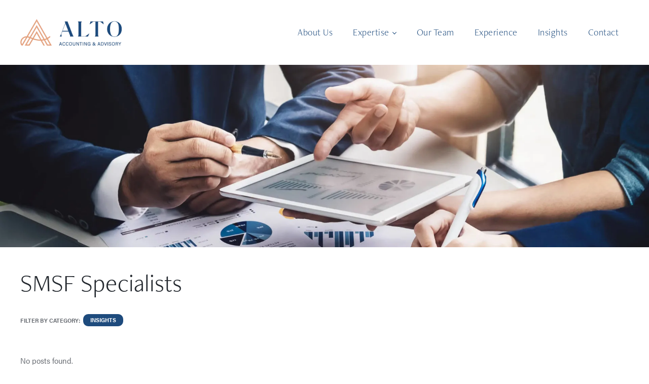

--- FILE ---
content_type: text/html; charset=UTF-8
request_url: https://www.altoadvisors.com.au/employee-role-category/smsf-specialists/
body_size: 19685
content:
<!DOCTYPE html>
<html class="" lang="en-AU">
<head>
<meta charset="UTF-8" />
<title>SMSF Specialists Archives - Alto</title>


<meta name="viewport" content="width=device-width, initial-scale=1.0, maximum-scale=4.0, minimum-scale=1.0" />



<style id="kirki-css-vars">:root{}</style><meta name='robots' content='index, follow, max-image-preview:large, max-snippet:-1, max-video-preview:-1' />

	<!-- This site is optimized with the Yoast SEO plugin v26.8 - https://yoast.com/product/yoast-seo-wordpress/ -->
	<link rel="canonical" href="https://www.altoadvisors.com.au/employee-role-category/smsf-specialists/" />
	<meta property="og:locale" content="en_US" />
	<meta property="og:type" content="article" />
	<meta property="og:title" content="SMSF Specialists Archives - Alto" />
	<meta property="og:url" content="https://www.altoadvisors.com.au/employee-role-category/smsf-specialists/" />
	<meta property="og:site_name" content="Alto" />
	<meta property="og:image" content="https://alto.mymedia.delivery/1920x1281/p/o/wp-content/uploads/2021/05/img-professionalservices.png.jpg" />
	<meta property="og:image:width" content="1920" />
	<meta property="og:image:height" content="1281" />
	<meta property="og:image:type" content="image/jpeg" />
	<meta name="twitter:card" content="summary_large_image" />
	<script type="application/ld+json" class="yoast-schema-graph">{"@context":"https://schema.org","@graph":[{"@type":"CollectionPage","@id":"https://www.altoadvisors.com.au/employee-role-category/smsf-specialists/","url":"https://www.altoadvisors.com.au/employee-role-category/smsf-specialists/","name":"SMSF Specialists Archives - Alto","isPartOf":{"@id":"https://www.altoadvisors.com.au/#website"},"breadcrumb":{"@id":"https://www.altoadvisors.com.au/employee-role-category/smsf-specialists/#breadcrumb"},"inLanguage":"en-AU"},{"@type":"BreadcrumbList","@id":"https://www.altoadvisors.com.au/employee-role-category/smsf-specialists/#breadcrumb","itemListElement":[{"@type":"ListItem","position":1,"name":"Home","item":"https://www.altoadvisors.com.au/"},{"@type":"ListItem","position":2,"name":"SMSF Specialists"}]},{"@type":"WebSite","@id":"https://www.altoadvisors.com.au/#website","url":"https://www.altoadvisors.com.au/","name":"Alto","description":"Accounting &amp; Advisory","publisher":{"@id":"https://www.altoadvisors.com.au/#organization"},"potentialAction":[{"@type":"SearchAction","target":{"@type":"EntryPoint","urlTemplate":"https://www.altoadvisors.com.au/?s={search_term_string}"},"query-input":{"@type":"PropertyValueSpecification","valueRequired":true,"valueName":"search_term_string"}}],"inLanguage":"en-AU"},{"@type":"Organization","@id":"https://www.altoadvisors.com.au/#organization","name":"Alto","url":"https://www.altoadvisors.com.au/","logo":{"@type":"ImageObject","inLanguage":"en-AU","@id":"https://www.altoadvisors.com.au/#/schema/logo/image/","url":"https://alto.mymedia.delivery/560x146/p/o/wp-content/uploads/2021/02/img-alto-logo.png","contentUrl":"https://alto.mymedia.delivery/560x146/p/o/wp-content/uploads/2021/02/img-alto-logo.png","width":560,"height":146,"caption":"Alto"},"image":{"@id":"https://www.altoadvisors.com.au/#/schema/logo/image/"}}]}</script>
	<!-- / Yoast SEO plugin. -->


<link rel='dns-prefetch' href='//cdnjs.cloudflare.com' />
<link rel='dns-prefetch' href='//cdn.jsdelivr.net' />
<link rel='dns-prefetch' href='//use.typekit.net' />
<link rel="alternate" type="application/rss+xml" title="Alto &raquo; SMSF Specialists Employee Role Feed" href="https://www.altoadvisors.com.au/employee-role-category/smsf-specialists/feed/" />
<style id='wp-img-auto-sizes-contain-inline-css' type='text/css'>
img:is([sizes=auto i],[sizes^="auto," i]){contain-intrinsic-size:3000px 1500px}
/*# sourceURL=wp-img-auto-sizes-contain-inline-css */
</style>
<link rel='stylesheet' id='buttons-css' href='https://www.altoadvisors.com.au/wp-includes/css/buttons.min.css?ver=6.9' type='text/css' media='all' />
<link rel='stylesheet' id='dashicons-css' href='https://www.altoadvisors.com.au/wp-includes/css/dashicons.min.css?ver=6.9' type='text/css' media='all' />
<link rel='stylesheet' id='editor-buttons-css' href='https://www.altoadvisors.com.au/wp-includes/css/editor.min.css?ver=6.9' type='text/css' media='all' />
<link rel='stylesheet' id='wp-block-library-css' href='https://www.altoadvisors.com.au/wp-includes/css/dist/block-library/style.min.css?ver=6.9' type='text/css' media='all' />
<style id='global-styles-inline-css' type='text/css'>
:root{--wp--preset--aspect-ratio--square: 1;--wp--preset--aspect-ratio--4-3: 4/3;--wp--preset--aspect-ratio--3-4: 3/4;--wp--preset--aspect-ratio--3-2: 3/2;--wp--preset--aspect-ratio--2-3: 2/3;--wp--preset--aspect-ratio--16-9: 16/9;--wp--preset--aspect-ratio--9-16: 9/16;--wp--preset--color--black: #000000;--wp--preset--color--cyan-bluish-gray: #abb8c3;--wp--preset--color--white: #ffffff;--wp--preset--color--pale-pink: #f78da7;--wp--preset--color--vivid-red: #cf2e2e;--wp--preset--color--luminous-vivid-orange: #ff6900;--wp--preset--color--luminous-vivid-amber: #fcb900;--wp--preset--color--light-green-cyan: #7bdcb5;--wp--preset--color--vivid-green-cyan: #00d084;--wp--preset--color--pale-cyan-blue: #8ed1fc;--wp--preset--color--vivid-cyan-blue: #0693e3;--wp--preset--color--vivid-purple: #9b51e0;--wp--preset--gradient--vivid-cyan-blue-to-vivid-purple: linear-gradient(135deg,rgb(6,147,227) 0%,rgb(155,81,224) 100%);--wp--preset--gradient--light-green-cyan-to-vivid-green-cyan: linear-gradient(135deg,rgb(122,220,180) 0%,rgb(0,208,130) 100%);--wp--preset--gradient--luminous-vivid-amber-to-luminous-vivid-orange: linear-gradient(135deg,rgb(252,185,0) 0%,rgb(255,105,0) 100%);--wp--preset--gradient--luminous-vivid-orange-to-vivid-red: linear-gradient(135deg,rgb(255,105,0) 0%,rgb(207,46,46) 100%);--wp--preset--gradient--very-light-gray-to-cyan-bluish-gray: linear-gradient(135deg,rgb(238,238,238) 0%,rgb(169,184,195) 100%);--wp--preset--gradient--cool-to-warm-spectrum: linear-gradient(135deg,rgb(74,234,220) 0%,rgb(151,120,209) 20%,rgb(207,42,186) 40%,rgb(238,44,130) 60%,rgb(251,105,98) 80%,rgb(254,248,76) 100%);--wp--preset--gradient--blush-light-purple: linear-gradient(135deg,rgb(255,206,236) 0%,rgb(152,150,240) 100%);--wp--preset--gradient--blush-bordeaux: linear-gradient(135deg,rgb(254,205,165) 0%,rgb(254,45,45) 50%,rgb(107,0,62) 100%);--wp--preset--gradient--luminous-dusk: linear-gradient(135deg,rgb(255,203,112) 0%,rgb(199,81,192) 50%,rgb(65,88,208) 100%);--wp--preset--gradient--pale-ocean: linear-gradient(135deg,rgb(255,245,203) 0%,rgb(182,227,212) 50%,rgb(51,167,181) 100%);--wp--preset--gradient--electric-grass: linear-gradient(135deg,rgb(202,248,128) 0%,rgb(113,206,126) 100%);--wp--preset--gradient--midnight: linear-gradient(135deg,rgb(2,3,129) 0%,rgb(40,116,252) 100%);--wp--preset--font-size--small: 13px;--wp--preset--font-size--medium: 20px;--wp--preset--font-size--large: 36px;--wp--preset--font-size--x-large: 42px;--wp--preset--spacing--20: 0.44rem;--wp--preset--spacing--30: 0.67rem;--wp--preset--spacing--40: 1rem;--wp--preset--spacing--50: 1.5rem;--wp--preset--spacing--60: 2.25rem;--wp--preset--spacing--70: 3.38rem;--wp--preset--spacing--80: 5.06rem;--wp--preset--shadow--natural: 6px 6px 9px rgba(0, 0, 0, 0.2);--wp--preset--shadow--deep: 12px 12px 50px rgba(0, 0, 0, 0.4);--wp--preset--shadow--sharp: 6px 6px 0px rgba(0, 0, 0, 0.2);--wp--preset--shadow--outlined: 6px 6px 0px -3px rgb(255, 255, 255), 6px 6px rgb(0, 0, 0);--wp--preset--shadow--crisp: 6px 6px 0px rgb(0, 0, 0);}:where(.is-layout-flex){gap: 0.5em;}:where(.is-layout-grid){gap: 0.5em;}body .is-layout-flex{display: flex;}.is-layout-flex{flex-wrap: wrap;align-items: center;}.is-layout-flex > :is(*, div){margin: 0;}body .is-layout-grid{display: grid;}.is-layout-grid > :is(*, div){margin: 0;}:where(.wp-block-columns.is-layout-flex){gap: 2em;}:where(.wp-block-columns.is-layout-grid){gap: 2em;}:where(.wp-block-post-template.is-layout-flex){gap: 1.25em;}:where(.wp-block-post-template.is-layout-grid){gap: 1.25em;}.has-black-color{color: var(--wp--preset--color--black) !important;}.has-cyan-bluish-gray-color{color: var(--wp--preset--color--cyan-bluish-gray) !important;}.has-white-color{color: var(--wp--preset--color--white) !important;}.has-pale-pink-color{color: var(--wp--preset--color--pale-pink) !important;}.has-vivid-red-color{color: var(--wp--preset--color--vivid-red) !important;}.has-luminous-vivid-orange-color{color: var(--wp--preset--color--luminous-vivid-orange) !important;}.has-luminous-vivid-amber-color{color: var(--wp--preset--color--luminous-vivid-amber) !important;}.has-light-green-cyan-color{color: var(--wp--preset--color--light-green-cyan) !important;}.has-vivid-green-cyan-color{color: var(--wp--preset--color--vivid-green-cyan) !important;}.has-pale-cyan-blue-color{color: var(--wp--preset--color--pale-cyan-blue) !important;}.has-vivid-cyan-blue-color{color: var(--wp--preset--color--vivid-cyan-blue) !important;}.has-vivid-purple-color{color: var(--wp--preset--color--vivid-purple) !important;}.has-black-background-color{background-color: var(--wp--preset--color--black) !important;}.has-cyan-bluish-gray-background-color{background-color: var(--wp--preset--color--cyan-bluish-gray) !important;}.has-white-background-color{background-color: var(--wp--preset--color--white) !important;}.has-pale-pink-background-color{background-color: var(--wp--preset--color--pale-pink) !important;}.has-vivid-red-background-color{background-color: var(--wp--preset--color--vivid-red) !important;}.has-luminous-vivid-orange-background-color{background-color: var(--wp--preset--color--luminous-vivid-orange) !important;}.has-luminous-vivid-amber-background-color{background-color: var(--wp--preset--color--luminous-vivid-amber) !important;}.has-light-green-cyan-background-color{background-color: var(--wp--preset--color--light-green-cyan) !important;}.has-vivid-green-cyan-background-color{background-color: var(--wp--preset--color--vivid-green-cyan) !important;}.has-pale-cyan-blue-background-color{background-color: var(--wp--preset--color--pale-cyan-blue) !important;}.has-vivid-cyan-blue-background-color{background-color: var(--wp--preset--color--vivid-cyan-blue) !important;}.has-vivid-purple-background-color{background-color: var(--wp--preset--color--vivid-purple) !important;}.has-black-border-color{border-color: var(--wp--preset--color--black) !important;}.has-cyan-bluish-gray-border-color{border-color: var(--wp--preset--color--cyan-bluish-gray) !important;}.has-white-border-color{border-color: var(--wp--preset--color--white) !important;}.has-pale-pink-border-color{border-color: var(--wp--preset--color--pale-pink) !important;}.has-vivid-red-border-color{border-color: var(--wp--preset--color--vivid-red) !important;}.has-luminous-vivid-orange-border-color{border-color: var(--wp--preset--color--luminous-vivid-orange) !important;}.has-luminous-vivid-amber-border-color{border-color: var(--wp--preset--color--luminous-vivid-amber) !important;}.has-light-green-cyan-border-color{border-color: var(--wp--preset--color--light-green-cyan) !important;}.has-vivid-green-cyan-border-color{border-color: var(--wp--preset--color--vivid-green-cyan) !important;}.has-pale-cyan-blue-border-color{border-color: var(--wp--preset--color--pale-cyan-blue) !important;}.has-vivid-cyan-blue-border-color{border-color: var(--wp--preset--color--vivid-cyan-blue) !important;}.has-vivid-purple-border-color{border-color: var(--wp--preset--color--vivid-purple) !important;}.has-vivid-cyan-blue-to-vivid-purple-gradient-background{background: var(--wp--preset--gradient--vivid-cyan-blue-to-vivid-purple) !important;}.has-light-green-cyan-to-vivid-green-cyan-gradient-background{background: var(--wp--preset--gradient--light-green-cyan-to-vivid-green-cyan) !important;}.has-luminous-vivid-amber-to-luminous-vivid-orange-gradient-background{background: var(--wp--preset--gradient--luminous-vivid-amber-to-luminous-vivid-orange) !important;}.has-luminous-vivid-orange-to-vivid-red-gradient-background{background: var(--wp--preset--gradient--luminous-vivid-orange-to-vivid-red) !important;}.has-very-light-gray-to-cyan-bluish-gray-gradient-background{background: var(--wp--preset--gradient--very-light-gray-to-cyan-bluish-gray) !important;}.has-cool-to-warm-spectrum-gradient-background{background: var(--wp--preset--gradient--cool-to-warm-spectrum) !important;}.has-blush-light-purple-gradient-background{background: var(--wp--preset--gradient--blush-light-purple) !important;}.has-blush-bordeaux-gradient-background{background: var(--wp--preset--gradient--blush-bordeaux) !important;}.has-luminous-dusk-gradient-background{background: var(--wp--preset--gradient--luminous-dusk) !important;}.has-pale-ocean-gradient-background{background: var(--wp--preset--gradient--pale-ocean) !important;}.has-electric-grass-gradient-background{background: var(--wp--preset--gradient--electric-grass) !important;}.has-midnight-gradient-background{background: var(--wp--preset--gradient--midnight) !important;}.has-small-font-size{font-size: var(--wp--preset--font-size--small) !important;}.has-medium-font-size{font-size: var(--wp--preset--font-size--medium) !important;}.has-large-font-size{font-size: var(--wp--preset--font-size--large) !important;}.has-x-large-font-size{font-size: var(--wp--preset--font-size--x-large) !important;}
/*# sourceURL=global-styles-inline-css */
</style>

<style id='classic-theme-styles-inline-css' type='text/css'>
/*! This file is auto-generated */
.wp-block-button__link{color:#fff;background-color:#32373c;border-radius:9999px;box-shadow:none;text-decoration:none;padding:calc(.667em + 2px) calc(1.333em + 2px);font-size:1.125em}.wp-block-file__button{background:#32373c;color:#fff;text-decoration:none}
/*# sourceURL=/wp-includes/css/classic-themes.min.css */
</style>
<link rel='stylesheet' id='adobe-fonts-css' href='https://use.typekit.net/mqx2uyx.css' type='text/css' media='all' />
<link rel='stylesheet' id='site-css' href='https://www.altoadvisors.com.au/wp-content/themes/seawaves-two/style.css' type='text/css' media='all' />
<link rel='stylesheet' id='child-css' href='https://www.altoadvisors.com.au/wp-content/themes/seawaves-two-child/style.css' type='text/css' media='all' />
<link rel='stylesheet' id='forms-wp-css' href='https://www.altoadvisors.com.au/wp-content/themes/seawaves-two/frontend/css/forms-wp.css' type='text/css' media='all' />
<link rel='stylesheet' id='devs-form-css' href='https://www.altoadvisors.com.au/wp-content/themes/seawaves-two/frontend/css/devs-form.css' type='text/css' media='all' />
<link rel='stylesheet' id='fancybox-css' href='https://cdn.jsdelivr.net/gh/fancyapps/fancybox@3.5.2/dist/jquery.fancybox.min.css' type='text/css' media='all' />
<link rel='stylesheet' id='slick-css' href='https://cdn.jsdelivr.net/npm/slick-carousel@1.8.1/slick/slick.css' type='text/css' media='all' />
<link rel='stylesheet' id='tablepress-default-css' href='https://www.altoadvisors.com.au/wp-content/plugins/tablepress/css/build/default.css?ver=3.2.6' type='text/css' media='all' />
<link rel='stylesheet' id='kirki-styles-global-css' href='https://www.altoadvisors.com.au/wp-content/themes/seawaves-two/resources/kirki/assets/css/kirki-styles.css?ver=3.0.34' type='text/css' media='all' />
<style id='kirki-styles-global-inline-css' type='text/css'>
body{font-family:acumin-pro-semi-condensed;font-weight:400;}.content .h1,.content .h2,.content .h3,.content .h4,.content .h5,.content .h6,.content h1,.content h2,.content h3,.content h4,.content h5,.content h6{font-family:freight-neo-pro;font-weight:300;}
/*# sourceURL=kirki-styles-global-inline-css */
</style>
<script type="text/javascript" id="utils-js-extra">
/* <![CDATA[ */
var userSettings = {"url":"/","uid":"0","time":"1769869366","secure":"1"};
//# sourceURL=utils-js-extra
/* ]]> */
</script>
<script type="text/javascript" src="https://www.altoadvisors.com.au/wp-includes/js/utils.min.js?ver=6.9" id="utils-js"></script>
<script type="text/javascript" src="https://cdnjs.cloudflare.com/ajax/libs/jquery/1.12.4/jquery.min.js" id="jquery-js"></script>
<link rel="https://api.w.org/" href="https://www.altoadvisors.com.au/wp-json/" /><link rel="EditURI" type="application/rsd+xml" title="RSD" href="https://www.altoadvisors.com.au/xmlrpc.php?rsd" />
<meta name="generator" content="WordPress 6.9" />
    <style type="text/css">
    a,
    .link {
        color: #1e4b7d;
    }
    a:hover,
    a:focus,
    .link:hover {
        color: #23282e;
    }
    body {
        color: #6a6e74;
        background-color: #ffffff;
    }

    .content h1,
    .content .h1,
    .content h2,
    .content .h2,
    .content h3,
    .content .h3,
    .content h4,
    .content .h4,
    .content h5,
    .content .h5,
    .content h6,
    .content .h6
    .content h1 a,
    .content .h1 a,
    .content h2 a,
    .content .h2 a,
    .content h3 a,
    .content .h3 a,
    .content h4 a,
    .content .h4 a,
    .content h5 a,
    .content .h5 a,
    .content h6 a,
    .content .h6 a,
    .content strong {
        color: #23282e;
    }
    .content hr {
        border-color: #eff0f0;
    }
    .content table tbody tr {
        border-top-color: #eff0f0;
    }
    .content .meta p:after {
        background-color: #dddddd;
    }
    .content .cardsContainer .card .inner {
        background-color: #1e4b7d;
    }
    .content .cardsContainer .card .inner .info p {
        color: #6a6e74;  /*prevent box color thief changing text color*/
    }

    .gallery .gallery-caption {
        background-color: #1e4b7d;
    }

    .button {
        color: #ffffff;
        background-color: #1e4b7d;
        border-color: #1e4b7d;
    }
    .button.active,
    .button:hover,
    .button:focus {
        color: #ffffff;
        background-color: #23282e;
        border-color: #23282e;
    }
    .button.active:disabled,
    .button:disabled:hover,
    .button:disabled:focus {
        color: #ffffff;
        background-color: #1e4b7d;
        border-color: #1e4b7d;
    }
    .button.ghost {
        color: #1e4b7d;
    }
    .button.ghost.active,
    .button.ghost:hover,
    .button.ghost:focus {
        color: #23282e;
        border-color: #23282e;
    }

    .button .icon * {
        fill: #ffffff;
    }
    .button:hover .icon *,
    .button:focus .icon * {
        fill: #ffffff;
    }

    .button.ghost .icon * {
        fill: #1e4b7d;
    }
    .button.ghost:hover .icon *,
    .button.ghost:focus .icon * {
        fill: #ffffff;
    }

    form ::-webkit-input-placeholder,
    form :-moz-placeholder,
    form ::-moz-placeholder,
    form :-ms-input-placeholder { /* Internet Explorer 10+ */
        color: #6a6e74;
    }

    .wpforms-container form .wpforms-field-container .wpforms-field input[type="text"],
    .wpforms-container form .wpforms-field-container .wpforms-field input[type="tel"],
    .wpforms-container form .wpforms-field-container .wpforms-field input[type="email"],
    .wpforms-container form .wpforms-field-container .wpforms-field input[type="number"],
    .wpforms-container form .wpforms-field-container .wpforms-field input[type="password"],
    .wpforms-container form .wpforms-field-container .wpforms-field textarea,
    .wpforms-container form .wpforms-field-container .wpforms-field select {
        border-color: #dddddd;
        color: #6a6e74;
        background-color: #ffffff;
    }
    .wpforms-container form .wpforms-field-container .wpforms-field input[type="text"]:focus,
    .wpforms-container form .wpforms-field-container .wpforms-field input[type="tel"]:focus,
    .wpforms-container form .wpforms-field-container .wpforms-field input[type="email"]:focus,
    .wpforms-container form .wpforms-field-container .wpforms-field input[type="number"]:focus,
    .wpforms-container form .wpforms-field-container .wpforms-field input[type="password"]:focus,
    .wpforms-container form .wpforms-field-container .wpforms-field select:focus,
    .wpforms-container form .wpforms-field-container .wpforms-field textarea:focus {
        border-color: #23282e;
    }
    .wpforms-container form .wpforms-submit-container button.wpforms-submit {
        color: #ffffff;
        background-color: #1e4b7d;
        border-color: #1e4b7d;
    }
    .wpforms-container form .wpforms-submit-container button.wpforms-submit:hover,
    .wpforms-container form .wpforms-submit-container button.wpforms-submit:focus {
        color: #ffffff;
        background-color: #23282e;
        border-color: #23282e;
    }

    form.devsForm .fieldContainer input[type="text"],
    form.devsForm .fieldContainer input[type="tel"],
    form.devsForm .fieldContainer input[type="email"],
    form.devsForm .fieldContainer input[type="number"],
    form.devsForm .fieldContainer input[type="password"],
    form.devsForm .fieldContainer textarea,
    form.devsForm .fieldContainer select {
        border-color: #dddddd;
        color: #23282e;
        background-color: #ffffff;
    }

    form.devsForm .fieldContainer input:focus,
    form.devsForm .fieldContainer select:focus,
    form.devsForm .fieldContainer textarea:focus {
        border-color: #23282e;
    }

    form .select2-container .select2-selection--single {
        border-color: #dddddd;
    }
    </style>
<link rel="icon" href="https://alto.mymedia.delivery/32x32/p/o/wp-content/uploads/2021/02/cropped-img-alto-favicon.png" sizes="32x32" />
<link rel="icon" href="https://alto.mymedia.delivery/192x192/p/o/wp-content/uploads/2021/02/cropped-img-alto-favicon.png" sizes="192x192" />
<link rel="apple-touch-icon" href="https://alto.mymedia.delivery/180x180/p/o/wp-content/uploads/2021/02/cropped-img-alto-favicon.png" />
<meta name="msapplication-TileImage" content="https://alto.mymedia.delivery/270x270/p/o/wp-content/uploads/2021/02/cropped-img-alto-favicon.png" />

</head>


<body id="bodyTop" class="archive tax-employee-role-category term-smsf-specialists term-7 wp-theme-seawaves-two wp-child-theme-seawaves-two-child">

	
	<style>
.header {
	width: 100%;
	text-align: center;
	background-color: #ffffff;
	margin-bottom: 32px;
    margin-bottom: 2rem;
	z-index: 800;
}
.home .header {
	margin-bottom: 0;
}
.header .wrapper {
	display: flex;
	flex-direction: row;
	justify-content: flex-start;
	align-items: center;
	flex-wrap: nowrap;
	position: relative;
	z-index: 800;

	padding-top: 28px;
	padding-top: 1.75rem;
	padding-bottom: 28px;
	padding-bottom: 1.75rem;
}
.header .logo {
	width: 100%;
	flex-grow: 1;
	flex-shrink: 1;
	margin-right: auto;
}
.header .logo a {
	display: block;
}
.header .logo img {
	width: 100%;
	height: auto;
}
.header .info {
	flex-shrink: 0;
	flex-grow: 0;
}
.header .info a {
	margin-left: 20px;
	margin-left: 1.25rem;
	font-size: 12px;
	font-size: 0.75rem;
}
.header .info a.phone {
	color: #0082f6;
}


/* 840px */
@media (min-width: 52.5em) {
	.header .info a {
		font-size: 14px;
		font-size: 0.875rem;
	}
}

/* 1040px */
@media (min-width: 65em) {
	.header .wrapper {
		padding-top: 34px;
		padding-top: 2.125rem;
		padding-bottom: 34px;
		padding-bottom: 2.125rem;
	}

	.header .info {
		flex-shrink: 0;

		order: 3;
	}
}

/* 1240px */
@media (min-width: 77.5em) {
	.header {
		margin-bottom: 40px;
        margin-bottom: 2.5rem;
	}
	.header .info a.phone {
		font-size: 16px;
		font-size: 1rem;
	}
}

/* 740px H x 940px W */
@media (min-height: 46.25em) and (min-width: 58.75em) {
    .header.stuck {
        position: fixed;
		top: 0;
		left: 0;
    }
	    .admin-bar .header.stuck {
        top: 32px;
    }
    .header.stuck .wrapper {
	    padding-top: 18px;
	    padding-top: 1.125rem;
	    padding-bottom: 18px;
	    padding-bottom: 1.125rem;
	}
	.header.stuck .mainNav > li > a {
		padding-top: 18px;
		padding-top: 1.125rem;
		padding-bottom: 18px;
		padding-bottom: 1.125rem;
	}
	/* Level 2 */
   .header.stuck .mainNav ul {
        top: 96px;
        top: 6rem;
    }
}
</style>

<div class="header js-header inline animate" role="banner">
	<div class="wrapper">
		
			<style>
		.header .logo,
		.header.inline.stuck .logo {
			max-width: 200px;
			max-width: 12.5rem;
		}

		/* 1240px */
		@media (min-width: 77.5em) {
			.header .logo {
				max-width: 200px;
				max-width: 12.5rem;
			}
		}
		</style>
	
	<h2 class="logo">
		<a href="https://www.altoadvisors.com.au">
							<img src="https://alto.mymedia.delivery/560x146/p/o/wp-content/uploads/2021/02/img-alto-logo.png"
					alt="Alto">
					</a>
	</h2>

	
		<div class="info show-540">
					</div><!--END headerInfo-->

        
		<style>
.navContainer {
    width: auto;
    height: 60px;
    height: 3.75rem;
    display: flex;
    flex-direction: row;
    justify-content: flex-start;
    align-items: center;
    flex-wrap: nowrap;
    margin-left: 24px;
    margin-left: 1.5rem;
}
.navToggle {
    transition: background 0.3s;
    overflow: hidden;
    position: relative;
    background-color: #1e4b7d;
    width: 32px;
    width: 2rem;
    height: 36px;
    height: 2.25rem;
    display: block;
    color: #ffffff;
    text-transform: uppercase;
    font-size: 10px;
    font-size: 0.625rem;
    text-align: center;
}

.navToggle span.icon {
    position: absolute;
    top: 10px;
    top: 0.625rem;
    left: 0;
    right: 0;
    margin: auto;
    width: 28px;
    width: 1.75rem;
    height: 3px;
    height: 0.1875rem;
    background-color: #ffffff;
    transition: background 0s 0.3s;
    display: block;
	border-radius: 2px;
	border-radius: 0.125rem;
}
.navToggle span.icon::before,
.navToggle span.icon::after {
    position: absolute;
    display: block;
    left: 0;
    width: 28px;
    width: 1.75rem;
    height: 3px;
    height: 0.1875rem;
    background-color: #ffffff;
    content: "";
    transition-duration: 0.3s, 0.3s;
    transition-delay: 0.3s, 0s;
    border-radius: 2px;
	border-radius: 0.125rem;
}
.navToggle span.icon::before {
    top: -8px;
    top: -0.5rem;
    transition-property: top, transform;
}
.navToggle span.icon::after {
    bottom: -8px;
    bottom: -0.5rem;
    transition-property: bottom, transform;
}
.navToggle.toggled span.icon {
    background-color: transparent;
}
.navToggle.toggled span.icon::before {
    top: 0;
    transform: rotate(45deg);
}
.navToggle.toggled span.icon::after {
    bottom: 0;
    transform: rotate(-45deg);
}
.navToggle.toggled span.icon::before,
.navToggle.toggled span.icon::after {
    transition-delay: 0s, 0.3s;
}

.navToggle span.text {
    display: block;
    padding: 24px 0 0;
    padding: 1.5rem 0 0;
}
.navToggle:focus span.text,
.navToggle.toggled span.text {
    display: none;
}
.navToggle:after {
    display: block;
    padding: 24px 0 0;
    padding: 1.5rem 0 0;
}
.navToggle:focus:after {
    content: 'Open';
}
.navToggle.toggled:after {
    content: 'Close';
}

.mainNav {
    opacity: 0;
    height: 0;
    overflow: hidden;
    position: absolute;
    top: 116px;
    top: 7.25rem;
    left: 0;
    width: 100%;
	padding: 0 20px;
    padding: 0 1.25rem;

    background-color: #ffffff;
}
.mainNav.show {
	padding: 20px;
    padding: 1.25rem;
    opacity: 1;
    height: auto;
    overflow: visible;
	box-shadow: 0 12px 20px 0 rgba(0,0,0,0.25);
	box-shadow: 0 0.75rem 1.25rem 0 rgba(0,0,0,0.25);
}
.mainNav li {
    width: 100%;
    float: none;
    position: relative;
    list-style: none;
    z-index: 2;
    border-bottom: 1px solid #313437;
}
.mainNav li a {
    color: #1e4b7d;
    text-decoration: none;
    display: block;
    position: relative;
    transition: all 0.15s linear;
    line-height: 2;
}
.mainNav li:hover > a,
.mainNav li.hover > a,
.mainNav li a:focus {
    /*color: #fcc40f;*/
}
.mainNav li a .icon {
    display: none;
}





/* First Level */
.mainNav > li:last-child {
    border-bottom: none;
}
.mainNav > li > a {
	padding: 14px 12px;
	padding: 0.875rem 0.75rem;
}
.mainNav > li:last-child > a {
    border-bottom: none;
}
.mainNav > li:hover > a,
.mainNav > li.hover > a,
.mainNav > li > a:focus {
    color: #e6a07e;
    border-bottom-color: #313437;
}


.mainNav > li.menu-item-has-children > a .icon {
    display: inline-block;
    margin: 0 0 2px 6px;
    margin: 0 0 0.125rem 0.375rem;
    width: 8px;
    width: 0.5rem;
    height: 5px;
    height: 0.3125rem;
}
.mainNav > li.menu-item-has-children > a .icon * {
    fill: #1e4b7d;
    transition: all 0.15s linear;
}
.mainNav > li.menu-item-has-children:hover > a .icon *,
.mainNav > li.menu-item-has-children.hover > a .icon *,
.mainNav > li.menu-item-has-children > a:focus .icon * {
    fill: #e6a07e;
}
.mainNav > li.menu-item-has-children.hover > a .icon {
    -ms-transform: rotate(-90deg);
    -webkit-transform: rotate(-90deg);
    transform: rotate(-90deg);
}

.mainNav > li:last-child ul {
    border-radius: 0 0 6px 6px;
    border-radius: 0 0 0.375rem 0.375rem;
    overflow: hidden;
}

/* Second Level */
.mainNav ul {
    display: none;
    background-color: #1e4b7d;
    width: 100%;
    width: calc(100% - 20px);
    width: calc(100% - 1.25rem);
    position: relative;
    border: 1px solid #1e4b7d;
    border-radius: 8px;
    border-radius: 0.5rem;
    padding: 4px 0;
    padding: 0.25rem 0;
    margin: 0 auto;
}
.mainNav li.hover {
    border-bottom: none;
}
.mainNav li.hover > ul {
    display: block;
}
.mainNav ul li {
    border-bottom: 1px solid #1e4b7d;
}
.mainNav ul li:last-child {
    border-bottom: none;
}
.mainNav ul li a {
    padding: 10px 16px;
    padding: 0.625rem 1rem;
    font-size: 14px;
    font-size: 0.875rem;
    color: #f0e6e6;
}
.mainNav ul li a:hover,
.mainNav ul li a:focus {
    color: #e6a07e;
}


/* 340px */
@media (min-width: 21.25em) {

}

/* 1040px */
@media (min-width: 65em) {
    .navContainer {
        justify-content: flex-end;
        flex-grow: 1;
        flex-shrink: 0;
    }

    /* Solid MultiLevel Css Nav */
    .mainNav {
        position: relative;
        opacity: 1;
        height: auto;
        top: auto;
        left: auto;
        overflow: visible;
        padding: 0;
        width: auto;

        flex-shrink: 0;
        margin-bottom: 0;
        background-color: transparent;
    }
    .mainNav.show {
        box-shadow: none;
    }
    .mainNav.show:after {
        display: none;
    }
    .mainNav li a {
        border-bottom: none;
        padding: 0 20px;
        padding: 0 1.25rem;
    }

    .mainNav li a:hover,
    .mainNav li a:focus {

    }

    /* Level 1 */
    .mainNav > li {
        float: left;
        width: auto;
        background-color: transparent;
        border-bottom: none;
    }
    .mainNav > li:first-child,
    .mainNav > li:last-child {
        border-radius: 0;
        overflow: visible;
    }
    .mainNav > li > a {
        line-height: 60px;
        line-height: 3.75rem;
        padding: 34px 16px;
        padding: 2.125rem 1rem;
    }
    .mainNav > li:first-child > a {
    }
    .mainNav > li:last-child > a {
    }
    .mainNav li.current-menu-parent > a,
    .mainNav li.current-menu-item > a {
    }
    .mainNav > li:hover > a,
    .mainNav > li > a:focus {
    }

    /* Level 2 */
    .mainNav ul {
        display: none;
        margin: 0;
        width: 280px;
        width: 17.5rem;
        position: absolute;
        top: 128px;
        top: 8rem;
        left: 0;
        display: block;
        padding: 0;
        border-radius: 0 0 8px 8px;
        border-radius: 0 0 0.5rem 0.5rem;
        border: none;
        text-align: left;


        z-index: 1;
        opacity: 0;
        visibility: hidden;
        transition: 0.15s ease;
    }
    .mainNav > li:last-child > ul {
        /* Prevent dropdown nav items from flowing off screen */
        left: auto;
        right: 0;
    }


    .mainNav li:hover > ul,
    .mainNav li > a:focus + ul,
    .mainNav li[aria-expanded="true"] > ul {
        opacity: 1;
        visibility:visible;
        padding: 8px 0;
        padding: 0.5rem 0;
    }
    .mainNav ul li {

    }
    .mainNav ul li a {
    	padding: 12px 24px;
    	padding: 0.75rem 1.5rem;
    }

    .mainNav ul li a:hover,
    .mainNav ul li a:focus {
    }
}

/* 1140px */
@media (min-width: 71.25em) {
    .mainNav > li > a {
        border-bottom: none;
        padding-left: 20px;
        padding-left: 1.25rem;
        padding-right: 20px;
        padding-right: 1.25rem;
    }
}

/* 1240px */
@media (min-width: 77.5em) {
    .mainNav > li > a {
        border-bottom: none;
    }

    .mainNav ul {
        top: 128px;
        top: 8rem;
    }

    .mainNav ul li a {
        padding-left: 28px;
        padding-left: 1.75rem;
        padding-right: 28px;
        padding-right: 1.75rem;
    }
    .mainNav li a {
        font-size: 1.125rem;
    }
    .mainNav ul li a {
        font-size: 1rem;
    }
}

/* 1340px */
@media (min-width: 83.75em) {
    .mainNav > li > a {
        padding-left: 28px;
        padding-left: 1.75rem;
        padding-right: 28px;
        padding-right: 1.75rem;
    }
}
</style>

<div class="navContainer" role="navigation">
    <button class="navToggle js-mainNavToggle hide-1040" aria-label="Menu" aria-controls="navigation">
        <span class="icon"></span>
        <span class="text">Menu</span>
    </button>

        <ul class="mainNav animate js-mainNav">
    	<li id="menu-item-113" class="menu-item menu-item-type-post_type menu-item-object-page menu-item-113"><a href="https://www.altoadvisors.com.au/about-us/">About Us<span class="icon animate"><img class="injectSvg" src="https://www.altoadvisors.com.au/wp-content/themes/seawaves-two/images/icons/arrow-chevron.svg" alt="Arrow" /></span></a></li>
<li id="menu-item-71" class="menu-item menu-item-type-post_type menu-item-object-page menu-item-has-children menu-item-71"><a href="https://www.altoadvisors.com.au/expertise/">Expertise<span class="icon animate"><img class="injectSvg" src="https://www.altoadvisors.com.au/wp-content/themes/seawaves-two/images/icons/arrow-chevron.svg" alt="Arrow" /></span></a>
<ul class="sub-menu">
	<li id="menu-item-72" class="menu-item menu-item-type-post_type menu-item-object-page menu-item-72"><a href="https://www.altoadvisors.com.au/expertise/research-development/">Research &#038; Development (R&#038;D)<span class="icon animate"><img class="injectSvg" src="https://www.altoadvisors.com.au/wp-content/themes/seawaves-two/images/icons/arrow-chevron.svg" alt="Arrow" /></span></a></li>
	<li id="menu-item-73" class="menu-item menu-item-type-post_type menu-item-object-page menu-item-73"><a href="https://www.altoadvisors.com.au/expertise/medical/">Medical<span class="icon animate"><img class="injectSvg" src="https://www.altoadvisors.com.au/wp-content/themes/seawaves-two/images/icons/arrow-chevron.svg" alt="Arrow" /></span></a></li>
	<li id="menu-item-74" class="menu-item menu-item-type-post_type menu-item-object-page menu-item-74"><a href="https://www.altoadvisors.com.au/expertise/construction/">Construction<span class="icon animate"><img class="injectSvg" src="https://www.altoadvisors.com.au/wp-content/themes/seawaves-two/images/icons/arrow-chevron.svg" alt="Arrow" /></span></a></li>
	<li id="menu-item-75" class="menu-item menu-item-type-post_type menu-item-object-page menu-item-75"><a href="https://www.altoadvisors.com.au/expertise/smsf/">SMSF<span class="icon animate"><img class="injectSvg" src="https://www.altoadvisors.com.au/wp-content/themes/seawaves-two/images/icons/arrow-chevron.svg" alt="Arrow" /></span></a></li>
	<li id="menu-item-76" class="menu-item menu-item-type-post_type menu-item-object-page menu-item-76"><a href="https://www.altoadvisors.com.au/expertise/professional-services/">Professional Services<span class="icon animate"><img class="injectSvg" src="https://www.altoadvisors.com.au/wp-content/themes/seawaves-two/images/icons/arrow-chevron.svg" alt="Arrow" /></span></a></li>
	<li id="menu-item-77" class="menu-item menu-item-type-post_type menu-item-object-page menu-item-77"><a href="https://www.altoadvisors.com.au/expertise/business-purchase-sale/">Business Purchase &#038; Sale<span class="icon animate"><img class="injectSvg" src="https://www.altoadvisors.com.au/wp-content/themes/seawaves-two/images/icons/arrow-chevron.svg" alt="Arrow" /></span></a></li>
	<li id="menu-item-78" class="menu-item menu-item-type-post_type menu-item-object-page menu-item-78"><a href="https://www.altoadvisors.com.au/expertise/property/">Management Rights<span class="icon animate"><img class="injectSvg" src="https://www.altoadvisors.com.au/wp-content/themes/seawaves-two/images/icons/arrow-chevron.svg" alt="Arrow" /></span></a></li>
	<li id="menu-item-79" class="menu-item menu-item-type-post_type menu-item-object-page menu-item-79"><a href="https://www.altoadvisors.com.au/expertise/valuations-forensic/">Valuations/ Forensic<span class="icon animate"><img class="injectSvg" src="https://www.altoadvisors.com.au/wp-content/themes/seawaves-two/images/icons/arrow-chevron.svg" alt="Arrow" /></span></a></li>
	<li id="menu-item-80" class="menu-item menu-item-type-post_type menu-item-object-page menu-item-80"><a href="https://www.altoadvisors.com.au/expertise/agribusiness/">Agribusiness<span class="icon animate"><img class="injectSvg" src="https://www.altoadvisors.com.au/wp-content/themes/seawaves-two/images/icons/arrow-chevron.svg" alt="Arrow" /></span></a></li>
	<li id="menu-item-81" class="menu-item menu-item-type-post_type menu-item-object-page menu-item-81"><a href="https://www.altoadvisors.com.au/expertise/racing-breeding/">Corporate/ Reporting Entities<span class="icon animate"><img class="injectSvg" src="https://www.altoadvisors.com.au/wp-content/themes/seawaves-two/images/icons/arrow-chevron.svg" alt="Arrow" /></span></a></li>
</ul>
</li>
<li id="menu-item-263" class="menu-item menu-item-type-post_type menu-item-object-page menu-item-263"><a href="https://www.altoadvisors.com.au/our-team/">Our Team<span class="icon animate"><img class="injectSvg" src="https://www.altoadvisors.com.au/wp-content/themes/seawaves-two/images/icons/arrow-chevron.svg" alt="Arrow" /></span></a></li>
<li id="menu-item-83" class="menu-item menu-item-type-post_type menu-item-object-page menu-item-83"><a href="https://www.altoadvisors.com.au/experience/">Experience<span class="icon animate"><img class="injectSvg" src="https://www.altoadvisors.com.au/wp-content/themes/seawaves-two/images/icons/arrow-chevron.svg" alt="Arrow" /></span></a></li>
<li id="menu-item-84" class="menu-item menu-item-type-post_type menu-item-object-page current_page_parent menu-item-84"><a href="https://www.altoadvisors.com.au/insights/">Insights<span class="icon animate"><img class="injectSvg" src="https://www.altoadvisors.com.au/wp-content/themes/seawaves-two/images/icons/arrow-chevron.svg" alt="Arrow" /></span></a></li>
<li id="menu-item-86" class="menu-item menu-item-type-post_type menu-item-object-page menu-item-86"><a href="https://www.altoadvisors.com.au/contact/">Contact<span class="icon animate"><img class="injectSvg" src="https://www.altoadvisors.com.au/wp-content/themes/seawaves-two/images/icons/arrow-chevron.svg" alt="Arrow" /></span></a></li>
    </ul><!--END mainNav-->
</div><!--END navContainer-->

<script>
jQuery(document).ready(function($) { // no conflict mode
    var mainNavToggleObj = $(".js-mainNavToggle");
    var mainNavObj = $(".js-mainNav");
    mainNavToggleObj.click(function(event) {

        // Prevent overlapping navs
        var timeout = 0;
        if($('.js-cartNav.show').length > 0) {
            $('.js-cartNav.show').removeClass('show');
            timeout = 200;
        }

        setTimeout(function(){
            mainNavToggleObj.toggleClass('toggled');
            mainNavObj.toggleClass('show');
            mainNavToggleObj.blur();
        }, timeout);
    });

    // mainNavObj.find('.menu-item-has-children').attr('tabindex', '0');
    mainNavObj.find('.menu-item-has-children').attr('aria-haspopup', 'true');

    // Properly update the ARIA states on focus (keyboard) and mouse over events
    mainNavObj.on( 'focus.aria  mouseenter.aria', '[aria-haspopup="true"]', function ( ev ) {
        $( ev.currentTarget ).attr( 'aria-expanded', true );
    } );

    // Properly update the ARIA states on blur (keyboard) and mouse out events
    mainNavObj.on( 'blur.aria  mouseleave.aria', '[aria-haspopup="true"]', function ( ev ) {
        $( ev.currentTarget ).attr( 'aria-expanded', false );
    } );

    Modernizr.load([
        { //first test need for matchMedia polyfill
            test: window.matchMedia,
            both : [
                'https://www.altoadvisors.com.au/wp-content/themes/seawaves-two/frontend/js/matchMedia.js',
                'https://www.altoadvisors.com.au/wp-content/themes/seawaves-two/frontend/js/matchMedia.addListener.js'
            ]
        },
        { //and then load enquire
            load : "https://www.altoadvisors.com.au/wp-content/themes/seawaves-two/frontend/js/enquire.min.js",
            complete : function() {

                enquire.register("screen and (max-width: 65em)", { //everything below 1040px
                    deferSetup: true,
                    setup: function() {},
                    match: function() {
                        mainNavObj.find('a').click(function(event) {
                            var thisObj = $(this);
                            if(thisObj.next().length > 0 && !thisObj.parent('li').hasClass('hover')) {
                                event.preventDefault();
                                mainNavObj.find('li').removeClass('hover');
                                thisObj.parents('li').addClass('hover');
                            }
                        });
                    },
                    unmatch: function() {
                        mainNavObj.removeClass('show');
                        mainNavObj.find('a').unbind('click');
                        mainNavObj.find('li').removeClass('hover');
                        mainNavToggleObj.removeClass('toggled');
                    }
                });
            }
        }
    ]);
});
</script>

	</div><!--END wrapper-->
</div><!--END header-->


<script>
jQuery(document).ready(function($) { // no conflict mode
	var headerObj = $('.js-header');
    var stickyNav = new Waypoint.Sticky({
        element: headerObj,
        offset: -16,
		    });
});
</script>

	
<style>
.headerImageContainer {
    width: 100%;
    min-height: 1px;
    margin-bottom: 32px;
    margin-bottom: 2rem;
    margin-top: -32px;
    margin-top: -2rem;
}
.headerImageContainer img {
    object-fit: cover;
    font-family: 'object-fit: cover;';
    width: 100%;
    height: auto;
}

/* 1040px */
@media (min-width: 65em) {
    }

/* 1240px */
@media (min-width: 77.5em) {
   .headerImageContainer {
        margin-bottom: 40px;
        margin-bottom: 2.5rem;
        margin-top: -40px;
        margin-top: -2.5rem;
    }

    }
</style>

<div class="headerImageContainer">
            <picture>
            <source srcset="https://alto.mymedia.delivery/1920x540/p/o/wp-content/uploads/2021/05/cropped-img-altoaboutus.png.jpg" media="(min-width: 640px)" />
            <img src="https://alto.mymedia.delivery/640x280/p/o/wp-content/uploads/2021/05/cropped-img-altoaboutus.png.jpg" alt="Header Image" />
        </picture>
    </div><!--END headerImageContainer-->
<style>
.breadcrumbContainer p {
	padding: 16px 0;
	padding: 1rem 0;
	margin-bottom: 32px;
	margin-bottom: 2rem;
	margin-top: -32px;
	margin-top: -2rem;
}
.breadcrumbContainer p {
	line-height: 1.5;
	text-transform: uppercase;
	font-size: 10px;
	font-size: 0.625rem;
	border-bottom: 1px solid #eff0f0;
}
.breadcrumbContainer a {
	text-decoration: none;
}

/* 1240px */
@media (min-width: 77.5em) {
	.breadcrumbContainer p {
		margin-bottom: 60px;
		margin-bottom: 3.75rem;
		margin-top: -40px;
		margin-top: -2.5rem;
	}
	.breadcrumbContainer p {
		font-size: 12px;
		font-size: 0.75rem;
	}
}
</style>



	<div class="contentContainer fullContent">
		<div class="wrapper">
			<div class="content outerContent" role="main">

				<h1 class="entryTitle">SMSF Specialists</h1>

				

				
<style>
.content .buttonNav p {
	padding-bottom: 4px;
	padding-bottom: 0.25rem;
	font-weight: 700;
	text-transform: uppercase;
	font-size: 10px;
	font-size: 0.625rem;
	margin: 0 3px;
	margin: 0 0.1875rem;
}


/* 1240px */
@media (min-width: 77.5em) {
	.content .buttonNav p {
		padding-bottom: 6px;
		padding-bottom: 0.375rem;
		font-size: 12px;
		font-size: 0.75rem;
	}
}
</style>

<div class="buttonNav termsContainer">
	<p class="text">Filter by category:</p>
			<a href="https://www.altoadvisors.com.au/category/insights/" class="term button tiny ">Insights</a>
	</div><!--END filters-->

									<p>No posts found.</p>
							</div><!--END content-->
		</div><!--END wrapper-->
	</div><!--END contentContainer-->

	<style>
.footer {
	width: 100%;
	clear: both;
	background-color: #1e4b7d;
	padding: 24px 0;
	padding: 1.5rem 0;
}
.footerTop {
	display: flex;
	flex-wrap: wrap;
	width: 100%;
	color: #fff;
}
.footerTop a,
.footerTop strong,
.footerTop h4 {
	color: #fff;
}
.footerTop .column {
	width: 100%;
    line-height: 1.5rem;
}
.footerTop .column:not(:last-of-type) {
	margin-bottom: 2rem;
}
.footerTop .column p {
	text-align: left;
}
.footerTop .column ul li {
    font-size: 14px;
    font-size: 0.875rem;
    list-style: none;
}
.footerTop .column.logo {
	display: flex;
	flex-wrap: wrap;
}
.footerTop .column.logo .logoContainer {
	width: 100%;
	display: flex;
	align-items: center;
	margin-right: 1rem;
	max-width: 10rem;
}
.footerTop .column.logo.altoLogo .logoContainer{
    max-width: 13rem;
}
.footerTop .column.logo .logoContainer img {
	width: 100%;
	height: auto;
}
.footerTop .column .tagline {
	color: #fff;
	width: 100%;
	margin-top: 1rem;
	text-align: center;
    font-family: freight-neo-pro;
    font-weight: 300;
}
.footerBottom {
	width: 100%;
}
.footer p {
	text-align: center;
	text-transform: uppercase;
	font-size: 12px;
	font-size: 0.75rem;
	color: #f0e6e6;
	line-height: 1.5;
	padding: 8px 0;
	padding: 0.5rem 0;
}
div.footer .copyright {
	text-align: center;
}
div.footer .copyright {
	font-size: 12px;
	font-size: 0.75rem;
	color: #ccc;
	line-height: 1.5;
	padding: 16px 0;
	padding: 1rem 0;
}
div.footer .copyright span {
	display: block;
}
div.footer .copyright a {
	color: #e6a07e;
}
div.footer .copyright a:hover,
div.footer .copyright a:focus {
	color: #fff;
}
div.footer .copyright.links span:first-child:after {
	display: none;
}
/* 440px */
@media (min-width: 27.5rem) {
	.footerTop .column.logo.altoLogo {
		width: 100%;
	}
	.footerTop .column.details {
		width: auto;
	}
	.footerTop .column.logo.caLogo {
		width: 50%;
		margin-bottom: 2rem;
	}
	.footerTop .column.logo.caLogo .logoContainer {
		margin-right: 0;
		margin-left: 1rem;
	}
}
/* 540px */
@media (min-width: 33.75rem) {
	.footerTop {
		justify-content: space-between;
	}
	.footerTop .column.logo.caLogo {
		order: 3;
		justify-content: flex-end;
	}
	.footerTop .column.logo.altoLogo ,
	.footerTop .column.logo.caLogo {
		width: 25%;

	}
}
/* 740px */
@media (min-width: 46.25em) {
	.footerTop .column.navFooter,
	.footerTop .column {
	    width: calc(33.3% - 1rem);
	}
	.footerTop .column.details {
	    width: auto;
	    flex-basis: auto;
	}
	.footerTop .column.navFooter ul {
		text-align: right;
	}
	.footerTop .column.navFooter ul li {
		padding-right: 0;
	}
}
/* 940px */
@media (min-width: 58.75em) {

	div.footer .copyright {
		text-align: left;
	}
	div.footer .copyright {
		display: flex;
		flex-direction: row;
		justify-content: center;
		align-items: center;
		flex-wrap: nowrap;
	}
	div.footer .copyright span {
		position: relative;
	}
	div.footer .copyright span:first-child,
	div.footer .copyright span:nth-child(2) {
		margin-right: 6px;
		margin-right: 0.375rem;
		padding-right: 6px;
		padding-right: 0.375rem;
	}
	div.footer .copyright span:first-child:after,
	div.footer .copyright span:nth-child(2):after {
		content: '';
		display: block;
		height: 12px;
		height: 0.75rem;
		width: 1px;
		background-color: #546d79;
		position: absolute;
		top: 0;
		right: 0;
		bottom: 0;
		margin: auto;
	}
}
/* 1040px */
@media (min-width: 65em) {
	.footerTop {
		margin-bottom: 1.5rem;
	}
	.footer p {
		text-align: left;
		margin-right: 16px;
		margin-right: 1rem;
	}
}
</style>

<div class="footer" role="contentinfo">
	<div class="wrapper content">
		<div class="footerTop">
			<div class="column logo altoLogo">
				<div class="logoContainer">
					<svg version="1.1" id="Layer_1" xmlns="http://www.w3.org/2000/svg" x="0" y="0" viewBox="0 0 1080 306" xml:space="preserve">
  <style>
    .altolog0{fill:#fff}
  </style>
  <path class="altolog0" d="M431.7 273.7c-3-9-4.8-14.3-5.5-17.1h-.1c-1 4.1-2.8 9.5-5.2 17.1h10.8zm-11.8 3.7l-3.4 10.7h-4.4c2.5-7.3 8.7-26.8 11.4-35.1h5.5l11.9 35.1h-4.7l-3.5-10.7h-12.8zM473.5 277.9c-1 5.6-4.7 10.7-12.9 10.7-10.3 0-14.2-7.8-14.2-18.3 0-9.2 4.5-17.8 14.4-17.8 8.1 0 11.8 4.9 12.5 10.8H469c-.9-4.1-3.1-7.1-8.3-7.1-6.9 0-9.7 6.7-9.7 14.1 0 7.4 2.3 14.6 9.8 14.6 5.2 0 7.4-3.1 8.5-7h4.2zM507.8 277.9c-1 5.6-4.7 10.7-12.9 10.7-10.3 0-14.2-7.8-14.2-18.3 0-9.2 4.5-17.8 14.4-17.8 8.1 0 11.8 4.9 12.5 10.8h-4.4c-.9-4.1-3.1-7.1-8.3-7.1-6.9 0-9.7 6.7-9.7 14.1 0 7.4 2.3 14.6 9.8 14.6 5.2 0 7.4-3.1 8.5-7h4.3zM519.6 270.3c0 8.2 3.3 14.7 10.3 14.7 7.2 0 10.3-6.3 10.3-14.6 0-8-3.1-14.2-10.3-14.2-7.2 0-10.3 6.3-10.3 14.1m25 0c0 10.1-4.7 18.3-15 18.3-9.7 0-14.6-7.7-14.6-18.2 0-9.2 4.8-17.8 15-17.8 9.7-.1 14.6 7.6 14.6 17.7M558.2 253v22.3c0 5.6 2 9.6 8.2 9.6 6.2 0 8.1-3.8 8.1-9.6V253h4.5v22.5c0 7.4-3.1 13.1-12.7 13.1-8.9 0-12.5-4.7-12.5-12.8V253h4.4zM590.1 288.1V253h5.8c14 24.9 15.9 28.3 16.5 29.8h.1c-.3-4.7-.4-10.3-.4-16V253h4.1v35.1h-5.3c-15-27-16.1-29.2-16.8-30.6h-.1c.3 4.5.2 10.4.2 16.7v13.9h-4.1zM623.6 253v3.8h10.3v31.3h4.4v-31.3h10.3V253zM655.9 253h4.3v35.1h-4.3zM671.7 288.1V253h5.8c14 24.9 15.9 28.3 16.5 29.8h.1c-.3-4.7-.4-10.3-.4-16V253h4.1v35.1h-5.3c-15-27-16.1-29.2-16.8-30.6.3 4.5.2 10.4.2 16.7v13.9h-4.2zM735 288.1h-3.4c-.2-1-.3-2.5-.4-5.1-1.8 4-5.3 5.6-10.3 5.6-9.2 0-13.6-7.8-13.6-17.9 0-10.2 5.3-18.2 15.1-18.2 7.4 0 11.6 4 12.7 10.2h-4.3c-1-3.8-3.4-6.5-8.6-6.5-7.2 0-10.4 6.4-10.4 14.5 0 7.5 2.9 14.2 9.9 14.2 7.5 0 9-5.2 9-11.7v-.2h-9.1v-3.8H735v18.9zM789.1 266.6l-8.4 12.8c-4.4 6.7-6.7 9.2-12.4 9.2-5.9 0-9.8-4.1-9.8-9.5 0-4.4 2.7-7.6 8.9-11 5.4-2.9 7.1-4.8 7.1-7.8 0-2.1-1.3-4.6-4.4-4.6-2.8 0-4.4 2-4.4 4.7 0 2.4 1.1 4 3.9 6.8l21.3 20.8h-5.8l-18.9-18.8c-2.8-2.9-4.4-5.3-4.4-8.6 0-4.2 2.9-8.1 8.5-8.1 5.2 0 8.1 3.6 8.1 7.8 0 4.6-2.8 6.9-8.4 10-5.5 3.1-7.1 5.2-7.1 8.5 0 3.2 2.3 5.9 5.8 5.9 4.2 0 6-2.4 9-7.2l7-10.9h4.4zM829.7 273.7c-3-9-4.8-14.3-5.5-17.1h-.1c-1 4.1-2.8 9.5-5.2 17.1h10.8zm-11.8 3.7l-3.4 10.7h-4.4c2.5-7.3 8.7-26.8 11.4-35.1h5.5l11.9 35.1h-4.7l-3.5-10.7h-12.8zM850.9 284.5h6.3c8 0 11.9-5.5 11.9-14.7 0-8.6-4.8-13.2-11.8-13.2h-6.4v27.9zm-4.4-31.5H858c8.8 0 15.6 5.7 15.6 16.7 0 11.5-6 18.4-16.2 18.4h-10.9V253zM890.5 288.1L878.9 253h4.7l5.5 17.3c1.6 4.9 3.3 10.4 4.1 13.6h.1c.7-2.9 2.7-8.6 4.3-13.5l5.7-17.3h4.5l-12.1 35.1h-5.2zM915.1 253h4.3v35.1h-4.3zM932.4 278.2c.7 4.6 3.8 6.7 7.9 6.7 4.2 0 7-2.2 7-6.1 0-3.9-1.8-5.5-8-7.4-7.3-2.2-10.2-4.7-10.2-9.7 0-5.6 4.2-9.2 10.7-9.2 7.6 0 10.8 4.4 11.1 9.4h-4.3c-.5-3.6-2.6-5.9-6.9-5.9-4.1 0-6.2 2-6.2 5.2 0 3.3 1.8 4.6 7.5 6.3 8.6 2.6 10.7 5.9 10.7 10.8 0 5.8-4 10.1-11.7 10.1-7.3 0-11.6-3.9-12.1-10.3h4.5zM963.6 270.3c0 8.2 3.3 14.7 10.3 14.7 7.2 0 10.3-6.3 10.3-14.6 0-8-3.1-14.2-10.3-14.2-7.2 0-10.3 6.3-10.3 14.1m25 0c0 10.1-4.7 18.3-15 18.3-9.7 0-14.6-7.7-14.6-18.2 0-9.2 4.8-17.8 15-17.8 9.7-.1 14.6 7.6 14.6 17.7M1002.4 268.5h6.5c4.6 0 7.7-1.3 7.7-6.2 0-3.8-2.5-5.7-6.7-5.7h-7.5v11.9zm0 3.6v16h-4.3V253h12.4c6.2 0 10.5 3.1 10.5 9 0 5.1-3 7.3-5.8 8.2 3.7 1.2 5.2 4.1 5.2 8.8v.6c0 3.2.1 6.3.5 8.4h-4.3c-.5-1.4-.6-4.7-.6-8.3v-.7c0-5-1.8-6.9-7.6-6.9h-6zM1038.2 288.1v-13.8c0-.3-.1-.7-.3-.9l-11.4-20.3h4.9c2.9 5.5 7.7 14.1 9.1 16.9 2.7-5.1 6.3-11.6 9.2-16.9h4.6l-11.6 20.4c-.2.2-.2.5-.2.9v13.8h-4.3zM469.6 40.1l6 15.8L432 171.7 418.9 196h18.8l-3.9-24.3 10.3-27.5h65.4l15.6 40.6.2 11.2H561l-7.6-13.1-54.7-142.8h-29.1zm6.8 18.4l29.8 77.7H447l29.4-77.7zM723.6 165.8l-13.3 30.3h-103l5.5-12.2V52.3l-5.5-12.2h38.1l-5.5 12.2v142.2H683l39.4-28.7zM875.9 68.1h-1.1l-34.4-26.4h-23.2v142.2l5.3 12.2h-38l5.5-12.2V41.7h-23.2l-34.6 26.4H731l7.8-28h129.6zM909.9 118.8c0-47 31.4-80.9 75.9-80.9 42.6 0 75.2 33 75.2 79.6 0 47-31.4 80.9-75.9 80.9-42.6 0-75.2-33.1-75.2-79.6m121.3-.7c0-55.5-14.7-78.7-45.6-78.7-31.4 0-45.9 22.5-45.9 78.7 0 55.5 14.7 78.7 45.6 78.7 31.2 0 45.9-22.5 45.9-78.7M234.1 225.8l-47.4-84.6c-.3-.5-1-.5-1.3 0L145 210.3c-.2.3-.6.5-.9.3-4.6-1.8-9.2-3.8-14-5.9-1-.5-2-.9-3-1.3-.4-.2-.6-.7-.3-1l58.5-100.3c.3-.5 1-.5 1.3 0l68.2 120.4c.2.4 0 1-.5 1.1-6.1 1.2-12.5 2.2-19.4 2.7-.4-.1-.7-.3-.8-.5m-78.3-11.9l29.4-50.3c.3-.5 1-.5 1.3 0l34.7 61.8c.3.5-.1 1.1-.6 1.1-18.8-.2-40.3-3.5-64.3-11.6-.6 0-.8-.5-.5-1m-50.3 62.9h-21c-.6 0-.9-.6-.6-1.1l36.4-62.5c.2-.3.6-.5.9-.3 1.4.6 2.8 1.2 4.2 1.9 4.2 1.9 8.5 3.8 12.7 5.4.4.2.6.7.4 1.1l-32.3 55.2c-.2.2-.4.3-.7.3M96.3 193l89-152.8c.3-.5 1-.5 1.3 0l98.3 172.6c.2.4.1.9-.3 1-5.2 2.3-11 4.6-17.4 6.5-.3.1-.7 0-.9-.3L186.6 79.5c-.3-.5-1-.5-1.3 0L116 198.4c-.2.3-.5.4-.9.3-6.3-2.1-12.5-3.7-18.4-4.6-.5-.1-.7-.7-.4-1.1M320 276.8h-21.1c-.3 0-.5-.1-.6-.4l-25.6-45.2c-.2-.4 0-.9.4-1.1 6.3-2 12-4.2 17.2-6.6.3-.2.7 0 .9.3l29.5 51.7c.2.7-.1 1.3-.7 1.3m-284.4-1.9c-.2-.3-.4-.6-.7-1-3.9-6.4-6.5-19.7-3.4-31.6 2.7-10.4 11.5-25.3 27.5-33 5-2.4 10.4-4 16.1-4.7.6-.1 1.1.6.7 1.1l-40.2 69.2zm225.7-41l30.4 53.7c.1.2.4.4.6.4h46.9c.6 0 .9-.6.6-1.1l-38.7-68c-.2-.4-.1-.8.3-1 11.8-6.7 19.5-13.5 23.6-17.4l1-1-5.3-9.2c-.2-.4-.8-.5-1.2-.2l-2.5 2.4c-2 2-9.2 8.6-21.3 15.5-.4.2-.8.1-1-.3l-108.2-190c-.3-.5-1-.5-1.3 0L83.6 192.6c-.1.2-.4.4-.6.4-10.4 0-20 2.1-28.8 6.2-19.4 9.3-30.2 27.5-33.4 40.3-4.3 16.8 0 34.5 6.3 42.6 3.9 5 8 6 10.7 6h2.8c.3 0 .5-.1.6-.4l48.2-82.8c.1-.3.4-.4.7-.4 6 .6 12.3 1.9 19 4 .5.1.7.7.4 1.1l-45.1 77.3c-.3.5.1 1.1.6 1.1h47c.3 0 .5-.1.6-.4l36.6-62.6c.2-.3.5-.4.9-.3 26.7 9.3 52.5 13.6 77.3 12.9.3 0 .5.1.7.4l27.8 49.7c.1.2.4.4.6.4h11.1c.6 0 .9-.6.6-1.1l-27.5-49.2c-.3-.5 0-1 .6-1.1 3.7-.4 7.4-.9 11.1-1.6 2.7-.5 5.4-1 8-1.6.4 0 .7.2.9.4"/>
</svg>				</div>
			</div><!-- END column -->
			<div class="column details">
				<span class="tagline">Scale New Heights</span>
				<ul class="details">
						                <li class="phone"><strong>P:</strong> <a href="tel:0756476108">07 5647 6108</a></li>
		         				<li class="email"><strong>E:</strong> <a href="/cdn-cgi/l/email-protection" class="__cf_email__" data-cfemail="e980878f86a988859d86888d9f809a869b9ac78a8684c7889c">[email&#160;protected]</a></li>
				</ul>
				<p class="address">Level 3,<br>140 Bundall Rd<br>Bundall, QLD 4210 </p>
				
<style>
.socialNav {
	display: flex;
	flex-direction: row;
	flex-wrap: wrap;
	align-items: center;
	align-content: flex-start;
}
.socialNav li {
	list-style: none;
	padding: 8px 0;
	padding: 0.5rem 0;
}
.socialNav li:not(:last-child) {
	padding-right: 16px;
	padding-right: 1rem;
}
.socialNav li a {
	display: block;
	width: 16px;
	width: 1rem;
	height: 16px;
	height: 1rem;
}
.socialNav li a * {
	fill: #ffffff;
	transition: all 0.15s linear;
}
.socialNav li a:hover *,
.socialNav li a:focus * {
	fill: #a0d2fa;
}

/* 840px */
@media (min-width: 52.5em) {
	.socialNav {
		margin-left: auto;
	}
}

/* 1240px */
@media (min-width: 77.5em) {
	.socialNav li:not(:last-child) {
		padding-right: 32px;
		padding-right: 2rem;
	}
	.socialNav li a {
		width: 24px;
		width: 1.5rem;
		height: 24px;
		height: 1.5rem;
	}
}
</style>

<ul class="socialNav">
	        <li class="facebook">
			<a class="icon" target="_blank" href="https://www.facebook.com/">
				<img class="injectSvg" src="https://www.altoadvisors.com.au/wp-content/themes/seawaves-two/images/icons/facebook.svg" alt="Facebook">
			</a>
		</li>
            <li class="instagram">
			<a class="icon" target="_blank" href="https://www.instagram.com/">
				<img class="injectSvg" src="https://www.altoadvisors.com.au/wp-content/themes/seawaves-two/images/icons/instagram.svg" alt="Instagram">
			</a>
		</li>
            <li class="linkedin">
			<a class="icon" target="_blank" href="https://www.linkedin.com/">
				<img class="injectSvg" src="https://www.altoadvisors.com.au/wp-content/themes/seawaves-two/images/icons/linkedin.svg" alt="LinkedIn">
			</a>
		</li>
    </ul><!--END socialNav-->
			</div><!-- END column -->
			<div class="column logo caLogo">
				<div class="logoContainer">
					<svg version="1.1" id="Layer_1" xmlns="http://www.w3.org/2000/svg" x="0" y="0" viewBox="0 0 144.6 83.8" xml:space="preserve">
  <style>
    .caLog0{fill:#fff}
  </style>
  <path class="caLog0" d="M70 41.8c-3 0-5.9-.7-8.4-2.2L70 24.5l8.4 15.1c-2.6 1.3-5.4 2.2-8.4 2.2m16.9-.4l-3.4-6L70 11.2 56.4 35.4c-2.5-3.1-4.1-7-4.1-11.3 0-9.6 7.9-17.5 17.6-17.5 4.9 0 9.4 1.9 12.5 5.2l4.7-4.6C82.7 2.8 76.7 0 70 0 56.6 0 45.8 10.8 45.8 24.1c0 6.8 2.8 12.8 7.2 17.3l-8.4 15h7.6l6.2-11c3.4 1.9 7.3 3 11.5 3s8.2-1.1 11.5-3l6.1 11h7.7l-8.3-15zM5.5 73.2c-.6.7-1.3 1-2.3 1C1 74.2 0 72.7 0 71c0-1.6 1.1-3.2 3.2-3.2.8 0 1.6.4 2.3 1l-.8.8c-.4-.4-1-.5-1.4-.5-1.3 0-1.9 1.1-1.9 1.9s.4 2 1.8 2c.5 0 1.1-.2 1.4-.6l.9.8M11.2 74v-2.4H8.4V74H7.1v-6.1h1.3v2.4h2.8v-2.4h1.3V74h-1.3M17.3 69.4l-1.1 2.4h2.2l-1.1-2.4zm1.5 3.6h-3.1l-.3 1h-1.6l2.8-6.1H18l2.8 6.1h-1.4l-.6-1zM23.5 69.1v1.8H25c.7 0 1-.5 1-1 0-.4-.4-.8-1-.8h-1.5m4 4.9H26l-1.6-2h-1v2H22v-6.1h3c1.4 0 2.3 1 2.3 2 0 .8-.2 1.6-1.4 1.9l1.7 2v.2zM30.4 69.1h-2v-1.2h5.1v1.2h-1.8V74h-1.3v-4.9M39.7 74H35v-6.1h4.6v1.3h-3.2v1.1h3v1.2h-3v1.2h3.3V74M42.8 69.1v1.8h1.6c.6 0 .8-.5.8-1 0-.4-.2-.8-1-.8h-1.4m4 4.9h-1.4l-1.6-2h-1v2h-1.3v-6.1h2.8c1.6 0 2.3 1 2.3 2 0 .8-.2 1.6-1.4 1.9l1.7 2v.2zM53 74h-4.5v-6.1h4.4v1.3h-3.1v1.1h3v1.2h-3v1.2H53V74M56.2 72.7h1.2c1.3 0 1.7-1 1.7-1.8s-.5-1.8-1.7-1.8h-1.2v3.6m1.2-4.8c2 0 3 1.4 3 3s-1 3.1-3 3.1h-2.5v-6.1h2.5zM67.3 69.4l-1.1 2.4h2.2l-1.1-2.4zm1.6 3.6h-3.1l-.5 1h-1.4l2.8-6.1H68l2.8 6.1h-1.4l-.5-1zM77.2 73.2c-.6.7-1.4 1-2.4 1-2.3 0-3.1-1.4-3.2-3.1 0-1.6 1.1-3.2 3.2-3.2.8 0 1.7.4 2.3 1l-.8.8c-.4-.4-1-.5-1.4-.5-1.3 0-1.9 1.1-1.8 1.9 0 .8.5 1.9 1.8 1.9.5 0 1.2-.2 1.6-.6l.7.8M83.8 73.2c-.7.7-1.4 1-2.4 1-2.3 0-3.2-1.4-3.2-3.1 0-1.6 1.1-3.2 3.2-3.2.8 0 1.6.4 2.3 1l-.8.8c-.4-.4-1-.5-1.4-.5-1.3 0-1.9 1.1-1.9 1.9s.5 1.9 1.9 1.9c.5 0 1.2-.2 1.6-.6l.7.8M88 69c-1.1 0-1.9.8-1.9 1.9 0 1.2.8 2 1.9 2 1.2 0 1.9-.8 1.9-2 0-1.1-.7-1.9-1.9-1.9m0 5.2c-1.9 0-3.2-1.2-3.2-3.2 0-1.9 1.3-3.1 3.2-3.1s3.2 1.2 3.2 3.1c0 2-1.3 3.2-3.2 3.2zM98.4 67.9v3.4c0 1.8-1 2.8-2.6 2.9-1.6 0-2.9-.8-2.9-2.9v-3.4h1.3v3.4c0 1.1.6 1.7 1.7 1.7.8-.1 1.2-.7 1.2-1.7v-3.4h1.3M104.6 71.9l-.1-1.9v-2.1h1.3V74h-1l-3-3.9V74h-1.4v-6.1h1.1l3.1 4M109.3 69.1h-1.9v-1.2h5v1.2h-1.8V74h-1.3v-4.9M116.2 69.4l-1 2.4h2l-1-2.4zm1.5 3.6h-3.1l-.4 1.1h-1.4l2.6-6.1h1.4l2.8 6.1h-1.4l-.5-1.1zM125.2 71.9v-4h1.3V74h-1.2l-3-3.9.1 2V74H121v-6.1h1.2l3 4M129.8 69.1H128v-1.2h5.1v1.2h-1.9V74h-1.4v-4.9M138.1 69.4c-.2-.4-.8-.5-1.3-.5-.6 0-1.1.2-1.1.7 0 .5.5.6 1.3.7 1.2.1 2.3.5 2.3 1.9 0 1.3-1.2 1.9-2.5 1.9-1.1 0-2.2-.4-2.6-1.2l.7-.8c.5.6 1.3.8 1.9.8.7 0 1.2-.2 1.2-.7 0-.5-.4-.7-1.2-.8-1.3-.1-2.4-.4-2.4-1.8 0-1.2 1.1-1.9 2.4-1.9 1 0 1.6.2 2.3 1l-1 .7M23.5 80l-1 2h1.8l-.8-2zm1.1 2.8h-2.3l-.3.8h-.8l1.9-4.3h.8l1.9 4.3h-.7l-.5-.8zM30.1 79.4v2.4c0 1.3-.8 1.9-1.8 1.9-1-.1-1.8-.7-1.8-1.9v-2.4h.7v2.4c0 .8.4 1.2 1.1 1.2.6.1 1.1-.4 1.1-1.2v-2.4h.7M34.1 80.3c-.2-.2-.6-.5-1.1-.5s-1 .2-1 .7c0 .4.5.5 1.1.6.8.1 1.7.4 1.7 1.3 0 1-.8 1.3-1.8 1.3-.8 0-1.4-.2-1.8-1l.5-.4c.4.5.8.7 1.3.7.6 0 1.1-.2 1.1-.7 0-.5-.5-.6-1.1-.7-.8-.1-1.7-.4-1.7-1.2 0-1 1-1.3 1.7-1.3.6 0 1.2.2 1.6.7l-.5.5M37 80h-1.5v-.7H39v.7h-1.4v3.6H37V80M40.7 80v1.6H42c.6 0 .8-.4.8-.8s-.2-.7-.8-.7h-1.3m3 3.5H43l-1.3-1.4h-1v1.4h-.6v-4.3H42c1 0 1.6.7 1.6 1.4 0 .6-.4 1.2-1.2 1.3l1.3 1.4v.2zM46.7 80l-1 2h1.8l-.8-2zm1.1 2.8h-2.3l-.4.8h-.7l1.9-4.3h.7l1.9 4.3h-.7l-.4-.8zM50.6 79.3V83h2.2v.6h-2.9v-4.3h.7M53.9 83.6h.7v-4.3h-.7v4.3M57.8 80l-1 2h1.8l-.8-2zm1.2 2.8h-2.4l-.4.8h-.7l1.9-4.3h.7l1.9 4.3h-.7l-.3-.8zM63.5 81.2v-.9h.6v.9h.9v.6h-.9v1h-.6v-1h-1v-.6h1M71.2 82.4v-3.1h.6v4.3h-.5l-2.4-3v3h-.7v-4.3h.6l2.4 3.1M76.4 83.6h-3.1v-4.3h3.1v.7h-2.5v1.2h2.4v.6h-2.4v1.1h2.5v.7M82.1 83.6h-.6l-.6-1.5-.5-1.3-.5 1.4-.5 1.4h-.6l-1.5-4.3h.7l1.1 3.4 1.1-3.4h.4l1.1 3.4 1.1-3.4h.8l-1.5 4.3M86.2 79.3h3.1v.4L87 83h2.3v.6H86v-.3l2.3-3.3h-2.1v-.7M93.6 83.6h-3.1v-4.3h3.1v.7h-2.4v1.2h2.3v.6h-2.3v1.1h2.4v.7M96.7 80l-1 2h1.8l-.8-2zm1.1 2.8h-2.3l-.4.8h-.7l1.9-4.3h.7l1.9 4.3h-.7l-.4-.8zM100.7 79.3V83h2.3v.6h-3v-4.3h.7M105.7 80l-.8 2h1.8l-1-2zm1.2 2.8h-2.3l-.5.8h-.7l1.9-4.3h.7l1.9 4.3h-.7l-.3-.8zM112 82.4v-3.1h.7v4.3h-.6l-2.4-3v3h-.6v-4.3h.5l2.4 3.1M114.8 82.9h.8c1.1 0 1.6-.7 1.6-1.4-.1-.7-.5-1.4-1.6-1.4h-.8v2.8m.9-3.6c1.6 0 2.2 1.1 2.2 2.2s-.6 2.2-2.2 2.2h-1.6v-4.3h1.6zM142.8 67.9l.6 1 .7-1h.5v2.2h-.5v-1.4l-.6 1h-.1l-.7-1 .1 1.4h-.5v-2.2h.5m-2.8.4v-.4h1.9v.4h-.7v1.8h-.5v-1.8h-.7z"/>
</svg>				</div>
			</div><!-- END column -->
		</div><!-- END footerTop -->
		<div class="footerBottom">
			<p class="links copyright">
				<span>View our <a href="https://www.altoadvisors.com.au/privacy-policy/">Privacy Policy</a> and <a href="https://www.altoadvisors.com.au/terms-of-use/">Terms of Use</a></span>
			</p>
			<p class="copyright">
				<span>Copyright &copy; 2026 Alto</span>
				<span>
					Created by <a rel="nofollow" href="https://www.7thvision.com.au">7thVision</a>				</span>
				<span>This site is protected by reCAPTCHA. The Google <a href="https://policies.google.com/privacy" target="_blank" rel="nofollow">Privacy Policy</a> and <a href="https://policies.google.com/terms" target="_blank" rel="nofollow">Terms of Service</a> apply.</span>
			</p>
		</div>
	</div><!--END Wrapper-->
</div><!--END Footer-->


<script data-cfasync="false" src="/cdn-cgi/scripts/5c5dd728/cloudflare-static/email-decode.min.js"></script><script>
jQuery(document).ready(function($) { // no conflict mode

    var bodyObj = $('body')
    bodyObj.addClass('documentLoaded');

    objectFitImages();

    initSvgInjector('https://www.altoadvisors.com.au/wp-content/themes/seawaves-two/images/icons');

    initResponsiveVids();

    var viewport = getViewportDimensions();
    initSmoothScrollingLinks(viewport);

    initFancybox();

    initCloseButtons();

    initVideoBgClass();

    initGoogleMaps();

    initVideoBgClass();

    $(window).load(function() {
        bodyObj.addClass('windowLoaded');
    });

    var resizeTimer;
    var windowWidth = $(window).width();
    $(window).on('resize', function(event) {
        clearTimeout(resizeTimer);
        resizeTimer = setTimeout(function() {
             if ($(window).width() != windowWidth) {
                windowWidth = $(window).width();
                            }
        }, 250);
    });
});


</script>

<script type="speculationrules">
{"prefetch":[{"source":"document","where":{"and":[{"href_matches":"/*"},{"not":{"href_matches":["/wp-*.php","/wp-admin/*","/wp-content/uploads/*","/wp-content/*","/wp-content/plugins/*","/wp-content/themes/seawaves-two-child/*","/wp-content/themes/seawaves-two/*","/*\\?(.+)"]}},{"not":{"selector_matches":"a[rel~=\"nofollow\"]"}},{"not":{"selector_matches":".no-prefetch, .no-prefetch a"}}]},"eagerness":"conservative"}]}
</script>
<script type="text/javascript" src="https://www.altoadvisors.com.au/wp-admin/js/editor.min.js?ver=6.9" id="editor-js"></script>
<script type="text/javascript" id="editor-js-after">
/* <![CDATA[ */
window.wp.oldEditor = window.wp.editor;
//# sourceURL=editor-js-after
/* ]]> */
</script>
<script type="text/javascript" id="quicktags-js-extra">
/* <![CDATA[ */
var quicktagsL10n = {"closeAllOpenTags":"Close all open tags","closeTags":"close tags","enterURL":"Enter the URL","enterImageURL":"Enter the URL of the image","enterImageDescription":"Enter a description of the image","textdirection":"text direction","toggleTextdirection":"Toggle Editor Text Direction","dfw":"Distraction-free writing mode","strong":"Bold","strongClose":"Close bold tag","em":"Italic","emClose":"Close italic tag","link":"Insert link","blockquote":"Blockquote","blockquoteClose":"Close blockquote tag","del":"Deleted text (strikethrough)","delClose":"Close deleted text tag","ins":"Inserted text","insClose":"Close inserted text tag","image":"Insert image","ul":"Bulleted list","ulClose":"Close bulleted list tag","ol":"Numbered list","olClose":"Close numbered list tag","li":"List item","liClose":"Close list item tag","code":"Code","codeClose":"Close code tag","more":"Insert Read More tag"};
//# sourceURL=quicktags-js-extra
/* ]]> */
</script>
<script type="text/javascript" src="https://www.altoadvisors.com.au/wp-includes/js/quicktags.min.js?ver=6.9" id="quicktags-js"></script>
<script type="text/javascript" src="https://www.altoadvisors.com.au/wp-includes/js/hoverIntent.min.js?ver=1.10.2" id="hoverIntent-js"></script>
<script type="text/javascript" src="https://www.altoadvisors.com.au/wp-includes/js/dist/dom-ready.min.js?ver=f77871ff7694fffea381" id="wp-dom-ready-js"></script>
<script type="text/javascript" src="https://www.altoadvisors.com.au/wp-includes/js/dist/hooks.min.js?ver=dd5603f07f9220ed27f1" id="wp-hooks-js"></script>
<script type="text/javascript" src="https://www.altoadvisors.com.au/wp-includes/js/dist/i18n.min.js?ver=c26c3dc7bed366793375" id="wp-i18n-js"></script>
<script type="text/javascript" id="wp-i18n-js-after">
/* <![CDATA[ */
wp.i18n.setLocaleData( { 'text direction\u0004ltr': [ 'ltr' ] } );
wp.i18n.setLocaleData( { 'text direction\u0004ltr': [ 'ltr' ] } );
//# sourceURL=wp-i18n-js-after
/* ]]> */
</script>
<script type="text/javascript" id="wp-a11y-js-translations">
/* <![CDATA[ */
( function( domain, translations ) {
	var localeData = translations.locale_data[ domain ] || translations.locale_data.messages;
	localeData[""].domain = domain;
	wp.i18n.setLocaleData( localeData, domain );
} )( "default", {"translation-revision-date":"2025-12-23 16:40:44+0000","generator":"GlotPress\/4.0.3","domain":"messages","locale_data":{"messages":{"":{"domain":"messages","plural-forms":"nplurals=2; plural=n != 1;","lang":"en_AU"},"Notifications":["Notifications"]}},"comment":{"reference":"wp-includes\/js\/dist\/a11y.js"}} );
//# sourceURL=wp-a11y-js-translations
/* ]]> */
</script>
<script type="text/javascript" src="https://www.altoadvisors.com.au/wp-includes/js/dist/a11y.min.js?ver=cb460b4676c94bd228ed" id="wp-a11y-js"></script>
<script type="text/javascript" id="common-js-extra">
/* <![CDATA[ */
var bulkActionObserverIds = {"bulk_action":"action","changeit":"new_role"};
//# sourceURL=common-js-extra
/* ]]> */
</script>
<script type="text/javascript" id="common-js-translations">
/* <![CDATA[ */
( function( domain, translations ) {
	var localeData = translations.locale_data[ domain ] || translations.locale_data.messages;
	localeData[""].domain = domain;
	wp.i18n.setLocaleData( localeData, domain );
} )( "default", {"translation-revision-date":"2025-12-23 16:30:14+0000","generator":"GlotPress\/4.0.3","domain":"messages","locale_data":{"messages":{"":{"domain":"messages","plural-forms":"nplurals=2; plural=n != 1;","lang":"en_AU"},"Screen Options updated.":["Screen Options updated."],"%1$s is deprecated since version %2$s with no alternative available.":["%1$s is deprecated since version %2$s with no alternative available."],"%1$s is deprecated since version %2$s! Use %3$s instead.":["%1$s is deprecated since version %2$s! Use %3$s instead."],"Please select at least one item to perform this action on.":["Please select at least one item to perform this action on."],"Expand Main menu":["Expand Main menu"],"Dismiss this notice.":["Dismiss this notice."],"You are about to permanently delete these items from your site.\nThis action cannot be undone.\n'Cancel' to stop, 'OK' to delete.":["You are about to permanently delete these items from your site.\nThis action cannot be undone.\n'Cancel' to stop, 'OK' to delete."],"Collapse Main menu":["Collapse Main menu"]}},"comment":{"reference":"wp-admin\/js\/common.js"}} );
//# sourceURL=common-js-translations
/* ]]> */
</script>
<script type="text/javascript" src="https://www.altoadvisors.com.au/wp-admin/js/common.min.js?ver=6.9" id="common-js"></script>
<script type="text/javascript" id="wplink-js-extra">
/* <![CDATA[ */
var wpLinkL10n = {"title":"Insert/edit link","update":"Update","save":"Add Link","noTitle":"(no title)","noMatchesFound":"No results found.","linkSelected":"Link selected.","linkInserted":"Link inserted.","minInputLength":"3"};
//# sourceURL=wplink-js-extra
/* ]]> */
</script>
<script type="text/javascript" src="https://www.altoadvisors.com.au/wp-includes/js/wplink.min.js?ver=6.9" id="wplink-js"></script>
<script type="text/javascript" src="https://www.altoadvisors.com.au/wp-includes/js/jquery/ui/core.min.js?ver=1.13.3" id="jquery-ui-core-js"></script>
<script type="text/javascript" src="https://www.altoadvisors.com.au/wp-includes/js/jquery/ui/menu.min.js?ver=1.13.3" id="jquery-ui-menu-js"></script>
<script type="text/javascript" src="https://www.altoadvisors.com.au/wp-includes/js/jquery/ui/autocomplete.min.js?ver=1.13.3" id="jquery-ui-autocomplete-js"></script>
<script type="text/javascript" id="thickbox-js-extra">
/* <![CDATA[ */
var thickboxL10n = {"next":"Next \u003E","prev":"\u003C Prev","image":"Image","of":"of","close":"Close","noiframes":"This feature requires inline frames. You have iframes disabled or your browser does not support them.","loadingAnimation":"https://www.altoadvisors.com.au/wp-includes/js/thickbox/loadingAnimation.gif"};
//# sourceURL=thickbox-js-extra
/* ]]> */
</script>
<script type="text/javascript" src="https://www.altoadvisors.com.au/wp-includes/js/thickbox/thickbox.js?ver=3.1-20121105" id="thickbox-js"></script>
<script type="text/javascript" src="https://www.altoadvisors.com.au/wp-includes/js/underscore.min.js?ver=1.13.7" id="underscore-js"></script>
<script type="text/javascript" src="https://www.altoadvisors.com.au/wp-includes/js/shortcode.min.js?ver=6.9" id="shortcode-js"></script>
<script type="text/javascript" src="https://www.altoadvisors.com.au/wp-admin/js/media-upload.min.js?ver=6.9" id="media-upload-js"></script>
<script type="text/javascript" src="https://www.altoadvisors.com.au/wp-content/themes/seawaves-two/frontend/js/Modernizer.min.js" id="modernizer-js"></script>
<script type="text/javascript" src="https://www.altoadvisors.com.au/wp-includes/js/imagesloaded.min.js?ver=5.0.0" id="imagesloaded-js"></script>
<script type="text/javascript" src="https://cdn.jsdelivr.net/npm/svg-injector@1.1.3/svg-injector.min.js" id="svg-injector-js"></script>
<script type="text/javascript" src="https://cdn.jsdelivr.net/gh/fancyapps/fancybox@3.5.2/dist/jquery.fancybox.min.js" id="fancybox-js"></script>
<script type="text/javascript" src="https://cdn.jsdelivr.net/npm/picturefill@3.0.2/dist/picturefill.min.js" id="picturefill-js"></script>
<script type="text/javascript" src="https://www.altoadvisors.com.au/wp-content/themes/seawaves-two/frontend/js/ofi.min.js" id="ofi-js"></script>
<script type="text/javascript" src="https://www.altoadvisors.com.au/wp-content/themes/seawaves-two/frontend/js/color-thief.min.js" id="color-thief-js"></script>
<script type="text/javascript" src="https://www.altoadvisors.com.au/wp-content/themes/seawaves-two/frontend/js/jquery.vide.min.js" id="vide-js"></script>
<script type="text/javascript" src="https://cdn.jsdelivr.net/npm/waypoints@4.0.1/lib/jquery.waypoints.min.js" id="waypoints-js"></script>
<script type="text/javascript" src="https://cdn.jsdelivr.net/npm/waypoints@4.0.1/lib/shortcuts/sticky.min.js" id="waypoints-sticky-js"></script>
<script type="text/javascript" src="https://cdn.jsdelivr.net/npm/slick-carousel@1.8.1/slick/slick.min.js" id="slick-js"></script>
<script type="text/javascript" src="https://www.altoadvisors.com.au/wp-content/themes/seawaves-two/frontend/js/jquery.parallax.min.js" id="parallax-js"></script>
<script type="text/javascript" src="https://cdnjs.cloudflare.com/ajax/libs/parsley.js/2.8.1/parsley.min.js" id="parsley-js"></script>
<script type="text/javascript" src="https://www.altoadvisors.com.au/wp-content/themes/seawaves-two/frontend/js/jquery-extensions.js" id="jquery-extensions-js"></script>
<script type="text/javascript" src="https://www.altoadvisors.com.au/wp-content/themes/seawaves-two/frontend/js/site.js" id="site-js"></script>
		<script type="text/javascript">
		window.wp = window.wp || {};
		window.wp.editor = window.wp.editor || {};
		window.wp.editor.getDefaultSettings = function() {
			return {
				tinymce: {theme:"modern",skin:"lightgray",language:"en",formats:{alignleft: [{selector: "p,h1,h2,h3,h4,h5,h6,td,th,div,ul,ol,li", styles: {textAlign:"left"}},{selector: "img,table,dl.wp-caption", classes: "alignleft"}],aligncenter: [{selector: "p,h1,h2,h3,h4,h5,h6,td,th,div,ul,ol,li", styles: {textAlign:"center"}},{selector: "img,table,dl.wp-caption", classes: "aligncenter"}],alignright: [{selector: "p,h1,h2,h3,h4,h5,h6,td,th,div,ul,ol,li", styles: {textAlign:"right"}},{selector: "img,table,dl.wp-caption", classes: "alignright"}],strikethrough: {inline: "del"}},relative_urls:false,remove_script_host:false,convert_urls:false,browser_spellcheck:true,fix_list_elements:true,entities:"38,amp,60,lt,62,gt",entity_encoding:"raw",keep_styles:false,cache_suffix:"wp-mce-49110-20250317",resize:"vertical",menubar:false,branding:false,preview_styles:"font-family font-size font-weight font-style text-decoration text-transform",end_container_on_empty_block:true,wpeditimage_html5_captions:true,wp_lang_attr:"en-AU",wp_shortcut_labels:{"Heading 1":"access1","Heading 2":"access2","Heading 3":"access3","Heading 4":"access4","Heading 5":"access5","Heading 6":"access6","Paragraph":"access7","Blockquote":"accessQ","Underline":"metaU","Strikethrough":"accessD","Bold":"metaB","Italic":"metaI","Code":"accessX","Align center":"accessC","Align right":"accessR","Align left":"accessL","Justify":"accessJ","Cut":"metaX","Copy":"metaC","Paste":"metaV","Select all":"metaA","Undo":"metaZ","Redo":"metaY","Bullet list":"accessU","Numbered list":"accessO","Insert\/edit image":"accessM","Insert\/edit link":"metaK","Remove link":"accessS","Toolbar Toggle":"accessZ","Insert Read More tag":"accessT","Insert Page Break tag":"accessP","Distraction-free writing mode":"accessW","Add Media":"accessM","Keyboard Shortcuts":"accessH"},content_css:"https://www.altoadvisors.com.au/wp-includes/css/dashicons.min.css?ver=6.9,https://www.altoadvisors.com.au/wp-includes/js/tinymce/skins/wordpress/wp-content.css?ver=6.9",toolbar1:"bold,italic,bullist,numlist,link",wpautop:false,indent:true,elementpath:false,plugins:"charmap,colorpicker,hr,lists,paste,tabfocus,textcolor,fullscreen,wordpress,wpautoresize,wpeditimage,wpemoji,wpgallery,wplink,wptextpattern"},
				quicktags: {
					buttons: 'strong,em,link,ul,ol,li,code'
				}
			};
		};

					var tinyMCEPreInit = {
				baseURL: "https://www.altoadvisors.com.au/wp-includes/js/tinymce",
				suffix: ".min",
				mceInit: {},
				qtInit: {},
				load_ext: function(url,lang){var sl=tinymce.ScriptLoader;sl.markDone(url+'/langs/'+lang+'.js');sl.markDone(url+'/langs/'+lang+'_dlg.js');}
			};
					</script>
		<script type="text/javascript" src="https://www.altoadvisors.com.au/wp-includes/js/tinymce/tinymce.min.js?ver=49110-20250317" id="wp-tinymce-root-js"></script>
<script type="text/javascript" src="https://www.altoadvisors.com.au/wp-includes/js/tinymce/plugins/compat3x/plugin.min.js?ver=49110-20250317" id="wp-tinymce-js"></script>
<script type='text/javascript'>
tinymce.addI18n( 'en', {"Align center":"Align centre","Ok":"OK","Bullet list":"Bulleted list","Insert\/Edit code sample":"Insert\/edit code sample","Url":"URL","Color":"Colour","Custom color":"Custom colour","No color":"No colour","Spellcheck":"Check Spelling","Row properties":"Table row properties","Cell properties":"Table cell properties","Border color":"Border colour","Cols":"Columns","Paste row before":"Paste table row before","Paste row after":"Paste table row after","Cut row":"Cut table row","Copy row":"Copy table row","Merge cells":"Merge table cells","Split cell":"Split table cell","Center":"Centre","Background color":"Background colour","Text color":"Text colour","Paste is now in plain text mode. Contents will now be pasted as plain text until you toggle this option off.":"Paste is now in plain text mode. Contents will now be pasted as plain text until you toggle this option off.\n\nIf you are looking to paste rich content from Microsoft Word, try turning this option off. The editor will clean up text pasted from Word automatically.","Rich Text Area. Press ALT-F9 for menu. Press ALT-F10 for toolbar. Press ALT-0 for help":"Rich Text Area. Press Alt-Shift-H for help.","You have unsaved changes are you sure you want to navigate away?":"The changes you made will be lost if you navigate away from this page.","Your browser doesn't support direct access to the clipboard. Please use the Ctrl+X\/C\/V keyboard shortcuts instead.":"Your browser does not support direct access to the clipboard. Please use keyboard shortcuts or your browser\u2019s edit menu instead.","Edit|button":"Edit","Code|tab":"Code"});
tinymce.ScriptLoader.markDone( 'https://www.altoadvisors.com.au/wp-includes/js/tinymce/langs/en.js' );
</script>
		<div id="wp-link-backdrop" style="display: none"></div>
		<div id="wp-link-wrap" class="wp-core-ui" style="display: none" role="dialog" aria-modal="true" aria-labelledby="link-modal-title">
		<form id="wp-link" tabindex="-1">
		<input type="hidden" id="_ajax_linking_nonce" name="_ajax_linking_nonce" value="e3ac4ab37b" />		<h1 id="link-modal-title">Insert/edit link</h1>
		<button type="button" id="wp-link-close"><span class="screen-reader-text">
			Close		</span></button>
		<div id="link-selector">
			<div id="link-options">
				<p class="howto" id="wplink-enter-url">Enter the destination URL</p>
				<div>
					<label><span>URL</span>
					<input id="wp-link-url" type="text" aria-describedby="wplink-enter-url" /></label>
				</div>
				<div class="wp-link-text-field">
					<label><span>Link Text</span>
					<input id="wp-link-text" type="text" /></label>
				</div>
				<div class="link-target">
					<label><span></span>
					<input type="checkbox" id="wp-link-target" /> Open link in a new tab</label>
				</div>
			</div>
			<p class="howto" id="wplink-link-existing-content">Or link to existing content</p>
			<div id="search-panel">
				<div class="link-search-wrapper">
					<label>
						<span class="search-label">Search</span>
						<input type="search" id="wp-link-search" class="link-search-field" autocomplete="off" aria-describedby="wplink-link-existing-content" />
						<span class="spinner"></span>
					</label>
				</div>
				<div id="search-results" class="query-results" tabindex="0">
					<ul></ul>
					<div class="river-waiting">
						<span class="spinner"></span>
					</div>
				</div>
				<div id="most-recent-results" class="query-results" tabindex="0">
					<div class="query-notice" id="query-notice-message">
						<em class="query-notice-default">No search term specified. Showing recent items.</em>
						<em class="query-notice-hint screen-reader-text">
							Search or use up and down arrow keys to select an item.						</em>
					</div>
					<ul></ul>
					<div class="river-waiting">
						<span class="spinner"></span>
					</div>
				</div>
			</div>
		</div>
		<div class="submitbox">
			<div id="wp-link-cancel">
				<button type="button" class="button">Cancel</button>
			</div>
			<div id="wp-link-update">
				<input type="submit" value="Add Link" class="button button-primary" id="wp-link-submit" name="wp-link-submit">
			</div>
		</div>
		</form>
		</div>
		
<script defer src="https://static.cloudflareinsights.com/beacon.min.js/vcd15cbe7772f49c399c6a5babf22c1241717689176015" integrity="sha512-ZpsOmlRQV6y907TI0dKBHq9Md29nnaEIPlkf84rnaERnq6zvWvPUqr2ft8M1aS28oN72PdrCzSjY4U6VaAw1EQ==" data-cf-beacon='{"version":"2024.11.0","token":"47810958c6bd461ca3ceb5749be19d4a","r":1,"server_timing":{"name":{"cfCacheStatus":true,"cfEdge":true,"cfExtPri":true,"cfL4":true,"cfOrigin":true,"cfSpeedBrain":true},"location_startswith":null}}' crossorigin="anonymous"></script>
</body>
</html>


--- FILE ---
content_type: text/css
request_url: https://www.altoadvisors.com.au/wp-content/themes/seawaves-two/style.css
body_size: 5008
content:
/*
Theme Name: Seawaves 2 Theme
Theme URI: http://7thvision.com.au
Description: A Seawaves 2 Theme Template
Author: Devon Mather
Version: 1.0.0
*/


/*________ GLOBAL ELEMENTS ________*/

* {
	border: 0;
	margin: 0;
	outline: 0;
	padding: 0;
	vertical-align: baseline;
}
abbr[title],
acronym[title] {
	text-decoration: none;
}
html {
	-moz-box-sizing: border-box;
	-webkit-box-sizing: border-box;
	box-sizing: border-box;
}
*,
*:before,
*:after {
	box-sizing: inherit;
}

.ie * {

}
img {
	display: block;
	border: 0;
	position: relative;
}
img.animate {
	/*chrome fix for animations */
	-webkit-backface-visibility: hidden;
}
a,
.link {
	outline: none;
	text-decoration: underline;
	color: #0082f6;
	transition: all 0.15s linear;
}
a:hover,
a:focus,
.link:hover {
	color: #23282e;
}
a[href*='tel:'] {
	cursor: default;
	text-decoration: none;
}
html {
	font-size: 100%;
}
body {
	font-family: 'Roboto', Arial, 'Helvetica Neue', Helvetica, sans-serif;
	font-size: 16px;
	font-size: 1rem;
	color: #6a6e74;
	line-height: 1;
	-webkit-text-size-adjust: 100%; /* Prevent font scaling in landscape */
	-ms-text-size-adjust: 100%;

	background-color: #fff;
}

.wrapper {
	width: 100%;
	max-width: 1240px;
	max-width: 77.5rem;
	margin: 0 auto;
	padding: 0 20px;
	padding: 0 1.25rem;
}
.wrapper.small {
	max-width: 840px;
	max-width: 52.5rem;
}
.wrapper.large {
	max-width: 1440px;
	max-width: 90rem;
}
.wrapper.full {
	max-width: 100%;
}


.font-title {
	font-family: 'Roboto', Arial, 'Helvetica Neue', Helvetica, sans-serif;
}
.font-content {
	font-family: 'Roboto', Arial, 'Helvetica Neue', Helvetica, sans-serif;
}




/*________ CONTENT ________*/

.contentSection {
	clear: both;
	width: 100%;
	padding: 40px 0;
	padding: 2.5rem 0;
}
.contentSection.noPadding {
	padding: 0;
}
.contentSection.smallPadding {
	padding: 30px 0;
	padding: 1.875rem 0;
}
.contentSection.largePadding {
	padding: 60px 0;
	padding: 3.75rem 0;
}

.contentContainer {
}
.outerContent {
	padding-bottom: 40px;
	padding-bottom: 2.5rem;
}

.content h1,
.content .h1,
.content h2,
.content .h2,
.content h3,
.content .h3,
.content h4,
.content .h4,
.content h5,
.content .h5,
.content h6,
.content .h6 {
	line-height: 1.25;
	padding: 24px 0;
	padding: 1.5rem 0;
	font-weight: 700;
	color: #333;
}
.content h1 + .entryTitle,
.content .h1 + .entryTitle,
.content h2 + .entryTitle,
.content .h2 + .entryTitle,
.content h3 + .entryTitle,
.content .h3 + .entryTitle,
.content h4 + .entryTitle,
.content .h4 + .entryTitle,
.content h5 + .entryTitle,
.content .h5 + .entryTitle,
.content h6 + .entryTitle,
.content .h6 + .entryTitle {
	margin-top: -16px;
	margin-top: -1rem;
}
.content h1 a,
.content .h1 a,
.content h2 a,
.content .h2 a,
.content h3 a,
.content .h3 a,
.content h4 a,
.content .h4 a,
.content h5 a,
.content .h5 a,
.content h6 a,
.content .h6 a {
	text-decoration: none;
}
.content h1,
.content .h1 {
	font-size: 32px;
	font-size: 2rem;
}
.content h2,
.content .h2 {
	font-size: 24px;
	font-size: 1.5rem;
}
.content h3,
.content .h3 {
	font-size: 20px;
	font-size: 1.25rem;
}
.content h4,
.content .h4 {
	font-size: 16px;
	font-size: 1rem;
}
.content h5,
.content .h5 {
	font-size: 14px;
	font-size: 0.875rem;
}
.content h6,
.content .h6 {
	font-size: 12px;
	font-size: 0.75rem;
}
.content .entryTitle {
	padding-top: 0 !important;
}
.content p,
.content .p {
	padding: 0 0 16px;
	padding: 0 0 1rem;
	line-height: 1.7;
	font-size: 14px;
	font-size: 0.875rem;
}
.content pre {
	margin: 0 0 16px;
	margin: 0 0 1rem;
	line-height: 1.7;
	font-size: 14px;
	font-size: 0.875rem;
}
.content ul:not([class]),
.content ol:not([class]) {
	padding: 0 0 20px 40px;
	padding: 0 0 1.25rem 2.5rem;
	line-height: 1.5;
	font-size: 14px;
	font-size: 0.875rem;
}
.content ul:not([class]) li,
.content ol:not([class]) li {
	padding: 2px 0;
	padding: 0.125rem 0;
}
.content ul:not([class]) li:last-child,
.content ol:not([class]) li:last-child {
	padding-bottom: 0;
}
.content ul:not([class]) ul,
.content ol:not([class]) ol {
	padding-bottom: 0;
}
.content blockquote {
	font-style: italic;
	padding: 0 0 0 40px;
	padding: 0 0 0 2.5rem;
	margin: 0 0 20px 20px;
	margin: 0 0 1.25rem 1.25rem;
	border-left: 4px solid #222;
	border-left: 0.25rem solid #222;
}
.content iframe {
	padding: 0 0 20px;
	padding: 0 0 1.25rem;
}
.content img {
	max-width: 100%;
	height: auto;
}

/* Make table horizontally scroll */
.content > table {
	display: block;
    overflow-x: auto;
    white-space: nowrap;
}
.content table {
	margin: 0 0 20px;
	margin: 0 0 1.25rem;
	width: 100%;
	text-align: left;
	line-height: 1.5;
    border-collapse: collapse;
}
.content table thead tr {
}
.content table thead tr th {
    padding: 4px;
    padding: 0.25rem;
    font-weight: 700;
    font-size: 14px;
    font-size: 0.875rem;
}
.content table tbody tr {
	border-top: 1px dotted #eff0f0;
}
.content table tbody tr td {
	padding: 4px;
    padding: 0.25rem;
    font-size: 12px;
    font-size: 0.75rem;
}
.content hr {
	border: none;
	margin: 0 0 20px;
	margin: 0 0 1.25rem;
	display: block;
	clear: both;
	border-bottom: 1px solid #eff0f0;
}
.content .entryContent {
	overflow: hidden;
	width: 100%;
}
.content .readMore {
	display: inline-block;
}



.content .cardsContainer .card {
	padding: 0 0 32px;
	padding: 0 0 2rem;
}
.content .cardsContainer .card .inner {
	overflow: hidden;
	border-radius: 8px;
	border-radius: 0.5rem;
	background-color: #eff0f0;
	text-decoration: none;
	display: block;
}
.content .cardsContainer .card .inner:hover,
.content .cardsContainer .card .inner:focus {
	box-shadow: 0 0 24px 0;
	box-shadow: 0 0 1.5rem 0;
}
.content .cardsContainer .card .inner img {
	width: 100%;
}
.content .cardsContainer .card .inner .info {
	padding: 24px;
	padding: 1.5rem;
	width: 100%;
}
.content .cardsContainer .card .inner .info h3 {
	padding-bottom: 0;
}
.content .cardsContainer .card .inner .info p:not([class]) {
	font-size: 12px;
	font-size: 0.75rem;
    color: #6a6e74; /*prevent box color thief changing text color*/
}

.content .cardsContainer .card .inner .info p.excerpt .link {
	text-decoration: underline;
}



.content .buttonNav {
	display: flex;
	flex-direction: row;
	justify-content: flex-start;
	align-items: center;
	flex-wrap: wrap;
	align-content: flex-start;
	margin: 0 -3px;
	margin: 0 -0.1875rem;
	padding-bottom: 32px;
	padding-bottom: 2rem;
}
.content .buttonNav a {
	margin: 0 3px 4px;
	margin: 0 0.1875rem 0.25rem;
}


.content .meta {
	padding-bottom: 20px;
	padding-bottom: 1.25rem;
}
.content .meta p {
	margin: 0 0 10px;
	margin: 0 0 0.625rem;
	padding: 0;
	font-size: 12px;
	font-size: 0.75rem;
	text-transform: uppercase;
	font-weight: 700;
}
.content .meta p.category {
	display: flex;
	flex-direction: row;
	justify-content: flex-start;
	align-items: center;
	flex-wrap: wrap;
	align-content: flex-start;
	margin-left: -3px;
	margin-left: -0.1875rem;
	margin-right: -3px;
	margin-right: -0.1875rem;
}
.content .meta p.category * {
	margin: 0 3px;
	margin: 0 0.1875rem;
}




/*________ CONTENT SHORTCODES ________*/





/*________ SIDEBAR ________*/

.sidebar {
	padding: 0 0 40px;
	padding: 0 0 2.5rem;
}


.sidebar .section {
	padding: 0 0 24px;
	padding: 0 0 1.5rem;
}
.sidebar .section:last-child {
	padding-bottom: 0;
}

.sidebar .section h5,
.sidebar .section h6 {
	line-height: 1.25;
	padding: 0 0 20px;
	padding: 0 0 1.25rem;
	font-size: 16px;
	font-size: 1rem;
}

.sidebar .section ul.basicList {
	list-style: none;
	border-top: 1px dotted #ccc;
}
.sidebar .section ul.basicList li {
	list-style: none;
	border-bottom: 1px dotted #ccc;
}
.sidebar .section ul.basicList li a {
	line-height: 1.5;
	padding: 8px 0;
	padding: 0.5rem 0;
	display: block;
	text-decoration: none;
	transition: all 0.15s linear;
	font-size: 14px;
	font-size: 0.875rem;
}
.sidebar .section ul.basicList li a:hover,
.sidebar .section ul.basicList li a:focus {
	padding-left: 4px;
	padding-left: 0.25rem;
}


.sidebar ul.menu {
	padding: 0 0 20px 20px;
	padding: 0 0 1.25rem 1.25rem;
	line-height: 1.5;
	font-size: 14px;
	font-size: 0.875rem;
}
.sidebar ul.menu li {
	padding: 2px 0;
	padding: 0.125rem 0;
}
.sidebar ul.menu li:last-child {
	padding-bottom: 0;
}
/* Second Level */
.sidebar ul.menu li ul {
	padding-bottom: 0;
	padding-left: 20px;
	padding-left: 1.25rem;
}





/*________ FANCYBOX ________*/



/*________ SLICK SLIDER ________*/

.slick-slider button.slick-prev,
.slick-slider button.slick-next {
	width: 32px;
	width: 2rem;
	height: 32px;
	height: 2rem;
	position: absolute;
	bottom: 0;
	right: 0;
	background-color: #0082f6;
	z-index: 100;
	transition: all 0.15s linear;
}
.slick-slider button.slick-prev {
	right: 32px;
	right: 2rem;
}
.slick-slider button.slick-next {
	right: 0;
}
.slick-slider button.slick-prev:hover,
.slick-slider button.slick-prev:focus,
.slick-slider button.slick-next:hover,
.slick-slider button.slick-next:focus {
	background-color: #23282e;
}
.slick-slider button.slick-prev .icon,
.slick-slider button.slick-next .icon {
	position: absolute;
	top: 0;
	bottom: 0;
	right: 0;
	left: 0;
	height: 6px;
	height: 0.375rem;
	width: 10px;
	width: 0.625rem;
	display: block;
	margin: auto;
}
.slick-slider button.slick-prev .icon {
    transform: rotate(90deg);
}
.slick-slider button.slick-next .icon {
    transform: rotate(-90deg);
}
.slick-slider button.slick-prev .icon *,
.slick-slider button.slick-next .icon * {
	fill: #fff;
}

.slick-slider .slick-dots {
	width: 100%;
	display: flex;
	flex-direction: row;
	justify-content: center;
	align-items: center;
	flex-wrap: wrap;
	align-content: flex-start;
}
.slick-slider .slick-dots li {
	width: 19px;
	width: 0.625rem;
	height: 19px;
	height: 0.625rem;
	padding: 0;
	margin: 0 5px;
	margin: 0 0.3125rem;
	list-style: none;
}
.slick-slider .slick-dots li button {
	display: block;
	width: 100%;
	height: 100%;
	text-indent: -9999px;
	border: 2px solid #fff;
	border-radius: 50%;
	background-color: transparent;
	transition: all 0.15s linear;
	box-shadow: 0 0 2px 0 rgba(0,0,0,0.1);
}
.slick-slider .slick-dots li.slick-active button,
.slick-slider .slick-dots li button:hover,
.slick-slider .slick-dots li button:focus {
	background-color: #fff;
}




/*________ MISC ________*/

.show-1340,
.show-1240,
.show-1140,
.show-1040,
.show-940,
.show-840,
.show-740,
.show-640,
.show-540,
.show-440,
.show-340 {
	display: none;
}

.backstretchThis {
	overflow: hidden;
}

img.fittedBg {
	position: absolute;
	z-index: 1;
	left: 0;
	top: 0;
	width: 100%;
	height: 100%;
	object-fit: cover;
    font-family: 'object-fit: cover;';
}


.injectSvg {
	overflow: hidden;
	display: none;
}
.icon .injectSvg {
 	width: 100%;
 	height: 100%;
}
.injectSvg.injected-svg {
	display: block;
}
.icon .injectSvg * {
	transition: all 0.15s linear;
}


.ui-widget {
	font-family: inherit !important;
}

.mapContainer {
	position: relative;
	width: 100%;
	min-height: 400px;
	min-height: 25rem;
}
.mapContainer .locationCanvas {
	width: 100%;
	height: 100%;
	position: absolute;
}
.mapContainer img {
	max-width: none;
}
.mapContainer .gm-style-cc {
	display: none;
}

.hyphenate { /*allow really big words to wrap*/
	overflow-wrap: break-word;
	word-wrap: break-word;
	-webkit-hyphens: auto;
	-ms-hyphens: auto;
	-moz-hyphens: auto;
	hyphens: auto;
}

.flexBlocks {
	overflow: hidden;
	display: -webkit-flex;
	display: flex;
	-webkit-flex: 0 1 auto;
	flex: 0 1 auto;
	-webkit-box-orient: horizontal;
	-webkit-box-direction: normal;
	-webkit-flex-direction: row;
	-ms-flex-direction: row;
	flex-direction: row;
	-webkit-flex-wrap: wrap;
	-ms-flex-wrap: wrap;
	flex-wrap: wrap;

	width: auto;

	margin-left: -20px;
	margin-left: -1.25rem;
	margin-right: -20px;
	margin-right: -1.25rem;
}
.flexBlocks .flexBlock {
	padding: 0 20px;
	padding: 0 1.25rem;

	-webkit-box-flex: 0;
	-webkit-flex: 0 0 auto;
	-ms-flex: 0 0 auto;
	flex: 0 0 auto;

	-webkit-flex-basis: 50%;
	-ms-flex-preferred-size: 50%;
	flex-basis: 50%;
	max-width: 50%;
}


.hide {
	display: none;
}
.clearFix::after {
	clear: both;
	display: block;
	content: ' ';
	visibility: hidden;
	line-height: 0;
	height: 0;
}

button {
	cursor: pointer;
	font-family: inherit;
	transition: all 0.15s linear;
}
button::-moz-focus-inner { /* Remove stupid button padding in FF */
    border:0;
    padding:0;
}

.navigation .wp-pagenavi span,
.navigation .wp-pagenavi a {
	border: none;
}

.flexibleContainer { /* Flexible iFrame */
    position: relative;
    padding-bottom: 50%;
    padding-top: 30px;
    height: 0;
    overflow: hidden;
}
.flexibleContainer iframe,
.flexibleContainer object,
.flexibleContainer embed {
    position: absolute;
    top: 0;
    left: 0;
    width: 100%;
    height: 100%;
}

.videoContainer {
    float: none;
    clear: both;
    width: 100%;
    position: relative;
    padding-bottom: 56.25%;
    padding-top: 0;
	height: 0;
	margin-bottom: 20px;
	margin-bottom: 1.25rem;
}
.content p .videoContainer {
	margin-bottom: 0;
}
.videoContainer iframe {
    position: absolute;
    top: 0;
    left: 0;
    width: 100%;
    height: 100%;
    padding: 0;
}

.animate,
.animate:hover,
.animate:focus,
.animate:active {
	transition: all 0.15s linear;
}

.centerVertical {
	display: flex;
	justify-content: center;
	flex-direction: column;
	height: 100%;
	position: relative;
}
.absoluteWrapper {
	position: absolute;
	top: 0;
	left: 0;
	width: 100%;
	height: 100%;
}



/*________ FORMS ________*/

form * {
	font-family: inherit;
	font-size: 14px;
	font-size: 0.875rem;
}
form ::-webkit-input-placeholder { /* WebKit browsers */
	color: #6a6e74;
}
form :-moz-placeholder { /* Firefox 18- */
	color: #6a6e74;
	opacity: 1;
}
form ::-moz-placeholder {  /* Firefox 19+ */
	color: #6a6e74;
	opacity: 1;
}
form :-ms-input-placeholder { /* Internet Explorer 10+ */
	color: #6a6e74;
}





/*________ WP IMAGES ________*/

img.size-auto,
img.size-full,
img.size-large,
img.size-medium,
.attachment img {
	max-width: 100%; /* When images are too wide for containing element, force them to fit. */
	height: auto; /* Override height to match resized width for correct aspect ratio. */
}
.aligncenter,
img.aligncenter {
	clear: both;
	display: block;
	margin-left: auto;
	margin-right: auto;
}
img.alignleft,
img.alignright,
img.aligncenter,
img.alignnone {
	margin-bottom: 24px;
	margin-bottom: 1.5rem;
}
.wp-caption {
	background: #f1f1f1;
	margin-bottom: 20px;
	margin-bottom: 1.25rem;
	max-width: 100%;
	padding: 4px;
	padding: 0.25rem;
	text-align: center;
}
.wp-caption img {
	padding: 4px 4px 0;
	padding: 0.25rem 0.25rem 0;
	max-width: 100%;
	height: auto;
}
.wp-caption p.wp-caption-text {
	font-size: 14px;
	font-size: 0.875rem;
	padding: 12px;
	padding: 0.75rem;
}
.wp-smiley {
	margin: 0;
}

.gallery {
	padding: 0 0 20px;
	padding: 0 0 1.25rem;
	clear: both;
	width: 100%;
	width: calc(100% + 20px);
	width: calc(100% + 1.25rem);
	text-align: left;
}
.gallery .gallery-item {
	width: 100%;
	display: inline-block;
	zoom: 1;
	*display: inline;
	vertical-align: top;
	min-width: 120px;
	min-width: 7.5rem;
	padding: 0 20px 20px 0;
	padding: 0 1.25rem 1.25rem 0;
}
.gallery .gallery-item a {
	display: block;
	background-color: #222;
	overflow: hidden;
}
.gallery .gallery-item img {
	width: 100%;
	height: auto;
	transition: all 0.15s linear;
	-webkit-backface-visibility: hidden;
}
.gallery .gallery-item a img:hover,
.gallery .gallery-item a img:focus {
	opacity: 0.8;
}
.gallery .gallery-caption {
	text-align: center;
	line-height: 1.5;
	font-size: 12px;
	font-size: 0.75rem;
	padding: 12px;
	padding: 0.75rem;
	background-color: #eff0f0;
	border-radius: 0 0 6px 6px;
	border-radius: 0 0 0.375rem 0.375rem;
}
.gallery br {
	display: none;
}
.gallery dl {
	margin: 0;
}
.content .attachment img {/* single attachment images should be centered */
	display: block;
	margin: 0 auto;
}

.button {
	color: #fff;
	font-weight: 700;
	font-size: 14px;
	font-size: 0.875rem;
	padding: 6px 18px;
	padding: 0.375rem 1.125rem;
	background-color: #0082f6;
	text-decoration: none;
	border-radius: 4px;
	border-radius: 0.25rem;
	display: inline-flex;
	flex-direction: row;
	justify-content: center;
	align-items: center;
	flex-wrap: nowrap;
	text-align: center;
	line-height: 1.45;
	border: 2px solid #0082f6;
	border: 0.125rem solid #0082f6;
}
.button.active,
.button:hover,
.button:focus {
	color: #fff;
	background-color: #23282e;
	border-color: #23282e;
}
.button:disabled {
	opacity: 0.5;
	cursor: default;
}
.button.active:disabled,
.button:disabled:hover,
.button:disabled:focus {
	color: #fff;
	background-color: #0082f6;
	border-color: #0082f6;
}
.button.tiny {
	font-size: 10px;
	font-size: 0.625rem;
	padding: 2px 8px;
	padding: 0.125rem 0.5rem;
	line-height: 1.2;
	font-weight: 700;
	text-transform: uppercase;
	border-radius: 8px;
	border-radius: 0.5rem;
}
.button.small {
	font-size: 12px;
	font-size: 0.75rem;
	padding: 4px 10px;
	padding: 0.25rem 0.625rem;
	line-height: 1.45;
}
.button.large {
	font-size: 16px;
	font-size: 1rem;
	padding: 6px 22px;
	padding: 0.375rem 1.375rem;
}
.button.ghost {
	background-color: transparent;
	color: #0082f6;
}
.button.ghost.active,
.button.ghost:hover,
.button.ghost:focus {
	color: #23282e;
	background-color: transparent;
	border-color: #23282e;
}

.button .icon {
	width: 16px;
	width: 1rem;
	height: 16px;
	height: 1rem;
	margin-right: 12px;
	margin-right: 0.75rem;
}
.button.small .icon {
	width: 14px;
	width: 0.875rem;
	height: 14px;
	height: 0.875rem;
	margin-right: 10px;
	margin-right: 0.625rem;
}
.button.large .icon {
	width: 18px;
	width: 1.125rem;
	height: 18px;
	height: 1.125rem;
	margin-right: 14px;
	margin-right: 0.875rem;
}


.button .icon * {
	fill: #fff;
}
.button:hover .icon *,
.button:focus .icon * {
	fill: #fff;
}

.button.ghost .icon * {
	fill: #0082f6;
}
.button.ghost:hover .icon *,
.button.ghost:focus .icon * {
	fill: #fff;
}



/*________ FRONT PAGE ________*/


/*________ CONTACT PAGE ________*/


/*________ ARCHIVE PAGES ________*/


/*________ CATEGORY PAGES ________*/


/*________ TAXONOMY PAGES ________*/


/*________ SINGLE PAGES ________*/



/*________ WP PRINT ________*/

@media print {

}


/*________ RESPONSIVE ________*/

/* 340px */
@media (min-width: 21.25em) {

	/*________ MISC ________*/

	.hide-340 {
		display: none !important;
	}
	.show-340 {
		display: block;
	}
	.show-340.inline {
		display: inline;
	}
	.show-340.inline-block {
		display: inline-block;
	}


	/*________ WP IMAGES ________*/

	.gallery-columns-2 .gallery-item,
	.gallery-columns-3 .gallery-item,
	.gallery-columns-4 .gallery-item,
	.gallery-columns-5 .gallery-item,
	.gallery-columns-6 .gallery-item,
	.gallery-columns-7 .gallery-item,
	.gallery-columns-8 .gallery-item {
		width: 50%;
	}


}

/* 440px */
@media (min-width: 27.5em) {

	/*________ CONTENT ________*/

	.content .meta {
		display: flex;
		flex-direction: row;
		justify-content: flex-start;
		flex-wrap: nowrap;
	}
	.content .meta p {
		padding-right: 10px;
		padding-right: 0.625rem;
		margin-right: 10px;
		margin-right: 0.625rem;
		position: relative;
	}
	.content .meta p:after {
		content: '';
		display: block;
		position: absolute;
		top: 0;
		bottom: 0;
		right: 0;
		margin: auto;
		width: 1px;
		height: 10px;
		height: 0.625rem;
		background-color: #ddd;
	}
	.content .meta p:last-child {
		margin-right: 0;
		padding-right: 0;
	}
	.content .meta p:last-child:after {
		display: none;
	}



	/*________ MISC ________*/

	.hide-440 {
		display: none !important;
	}
	.show-440 {
		display: block;
	}
	.show-440.inline {
		display: inline;
	}
	.show-440.inline-block {
		display: inline-block;
	}


	/*________ WP IMAGES ________*/

	.alignleft,
	img.alignleft {
		display: inline;
		float: left;
		margin-right: 24px;
		margin-right: 1.5rem;
	}
	.alignright,
	img.alignright {
		display: inline;
		float: right;
		margin-left: 24px;
		margin-left: 1.5rem;
	}

	.gallery-columns-3 .gallery-item,
	.gallery-columns-4 .gallery-item,
	.gallery-columns-5 .gallery-item,
	.gallery-columns-6 .gallery-item,
	.gallery-columns-7 .gallery-item,
	.gallery-columns-8 .gallery-item {
		width: 33.33%;
	}
}

/* 540px */
@media (min-width: 33.75em) {

	/*________ MISC ________*/

	.hide-540 {
		display: none !important;
	}
	.show-540 {
		display: block;
	}
	.show-540.inline {
		display: inline;
	}
	.show-540.inline-block {
		display: inline-block;
	}



	/*________ WP IMAGES ________*/

	.gallery-columns-4 .gallery-item,
	.gallery-columns-5 .gallery-item,
	.gallery-columns-6 .gallery-item,
	.gallery-columns-7 .gallery-item,
	.gallery-columns-8 .gallery-item {
		width: 25%;
	}
}

/* 640px */
@media (min-width: 40em) {

	/*________ CONTENT ________*/

	.content .cardsContainer {
		display: flex;
		flex-direction: row;
		justify-content: flex-start;
		align-items: stretch;
		flex-wrap: wrap;
		align-content: flex-start;
		margin: 0 -16px;
		margin: 0 -1rem;
	}
	.content .cardsContainer .card {
		width: 50%;
		padding-left: 16px;
		padding-left: 1rem;
		padding-right: 16px;
		padding-right: 1rem;
	}
	.content .cardsContainer .card .inner {
		height: 100%;
		display: flex;
		flex-direction: column;
		justify-content: flex-start;
		align-items: flex-start;
	}
	.content .cardsContainer .card .inner .info {
		flex-grow: 1;
		flex-shrink: 1;
	}


	/*________ MISC ________*/

	.hide-640 {
		display: none !important;
	}
	.show-640 {
		display: block;
	}
	.show-640.inline {
		display: inline;
	}
	.show-640.inline-block {
		display: inline-block;
	}


	/*________ WP IMAGES ________*/

	.gallery-columns-5 .gallery-item,
	.gallery-columns-6 .gallery-item,
	.gallery-columns-7 .gallery-item,
	.gallery-columns-8 .gallery-item {
		width: 20%;
	}
}

/* 740px */
@media (min-width: 46.25em) {

	/*________ CONTENT ________*/

	.contentContainer.mainContent .wrapper {
		display: flex;
		flex-direction: row;
		justify-content: space-between;
		align-items: stretch;
		flex-wrap: nowrap;
	}

	.mainContent .outerContent {
		width: calc(100% - 360px);
		width: calc(100% - 22.5rem);
	}


	/*________ SIDEBAR ________*/

	.mainContent .sidebar {
		width: 320px;
		width: 20rem;
		position: relative;
	}


	/*________ MISC ________*/

	.hide-740 {
		display: none !important;
	}
	.show-740 {
		display: block;
	}
	.show-740.inline {
		display: inline;
	}
	.show-740.inline-block {
		display: inline-block;
	}


	/*________ WP IMAGES ________*/

	.gallery-columns-6 .gallery-item,
	.gallery-columns-7 .gallery-item,
	.gallery-columns-8 .gallery-item {
		width: 16.66%;
	}
}

/* 782px //should only be used for .admin-bar items */
@media (min-width: 48.875em) {
	body.admin-bar .fancybox-container {
		top: 32px;
		top: 2rem;
		height: calc(100% - 32px);
		height: calc(100% - 2rem);
	}
}

/* 840px */
@media (min-width: 52.5em) {

	/*________ HEADER ________*/

	.navContainer .wrapper {
		padding: 0;
	}


	/*________ CONTENT ________*/

	.mainContent .outerContent {
		width: calc(100% - 400px);
		width: calc(100% - 25rem);
	}


	/*________ MISC ________*/

	.hide-840 {
		display: none !important;
	}
	.show-840 {
		display: block;
	}
	.show-840.inline {
		display: inline;
	}
	.show-840.inline-block {
		display: inline-block;
	}


	/*________ WP IMAGES ________*/

	.gallery-columns-7 .gallery-item,
	.gallery-columns-8 .gallery-item {
		width: 14.28%;
	}
}

/* 940px */
@media (min-width: 58.75em) {

	/*________ CONTENT ________*/

	.content .cardsContainer .card {
		width: 33.33%;
	}


	/*________ MISC ________*/

	.hide-940 {
		display: none !important;
	}
	.show-940 {
		display: block;
	}
	.show-940.inline {
		display: inline;
	}
	.show-940.inline-block {
		display: inline-block;
	}

	/*________ WP IMAGES ________*/

	.gallery-columns-8 .gallery-item {
		width: 12.5%;
	}
}

/* 1040px */
@media (min-width: 65em) {



	/*________ MISC ________*/

	.hide-1040 {
		display: none !important;
	}
	.show-1040 {
		display: block;
	}
	.show-1040.inline {
		display: inline;
	}
	.show-1040.inline-block {
		display: inline-block;
	}
}

/* 1140px */
@media (min-width: 71.25em) {

	/*________ MISC ________*/

	.hide-1140 {
		display: none !important;
	}
	.show-1140 {
		display: block;
	}
	.show-1140.inline {
		display: inline;
	}
	.show-1140.inline-block {
		display: inline-block;
	}
}

/* 1240px */
@media (min-width: 77.5em) {

	/*________ CONTENT ________*/

	.contentSection {
		padding: 60px 0;
		padding: 3.75rem 0;
	}
	.contentSection.smallPadding {
		padding: 40px 0;
		padding: 2.5rem 0;
	}
	.contentSection.largePadding {
		padding: 80px 0;
		padding: 5rem 0;
	}

	.content h1,
	.content .h1,
	.content h2,
	.content .h2,
	.content h3,
	.content .h3,
	.content h4,
	.content .h4,
	.content h5,
	.content .h5,
	.content h6,
	.content .h6 {
		padding: 32px 0;
		padding: 2rem 0;
	}
	.content h1 + .entryTitle,
	.content .h1 + .entryTitle,
	.content h2 + .entryTitle,
	.content .h2 + .entryTitle,
	.content h3 + .entryTitle,
	.content .h3 + .entryTitle,
	.content h4 + .entryTitle,
	.content .h4 + .entryTitle,
	.content h5 + .entryTitle,
	.content .h5 + .entryTitle,
	.content h6 + .entryTitle,
	.content .h6 + .entryTitle {
		margin-top: -24px;
		margin-top: -1.5rem;
	}
	.content h1,
	.content .h1 {
		font-size: 48px;
		font-size: 3rem;
	}
	.content h2,
	.content .h2 {
		font-size: 32px;
		font-size: 2rem;
	}
	.content h3,
	.content .h3 {
		font-size: 26px;
		font-size: 1.625rem;
	}
	.content h4,
	.content .h4 {
		font-size: 22px;
		font-size: 1.375rem;
	}
	.content h5,
	.content .h5 {
		font-size: 18px;
		font-size: 1.125rem;
	}
	.content h6,
	.content .h6 {
		font-size: 16px;
		font-size: 1rem;
		text-transform: uppercase;
		font-weight: 700;
	}
	.content p,
	.content .p,
	.content ul:not([class]),
	.content ol:not([class]) {
		padding-bottom: 24px;
		padding-bottom: 1.5rem;
		font-size: 16px;
		font-size: 1rem;
	}
	.content pre {
		margin-bottom: 24px;
		margin-bottom: 1.5rem;
		font-size: 16px;
		font-size: 1rem;
	}

	.content hr {
		margin: 0 0 28px;
		margin: 0 0 1.75rem;
	}

	.gallery .gallery-caption {
		font-size: 14px;
		font-size: 0.875rem;
	}


	.content .cardsContainer {
		margin-left: -20px;
		margin-left: -1.25rem;
		margin-right: -20px;
		margin-right: -1.25rem;
	}
	.content .cardsContainer .card {
		padding: 0 20px 40px;
		padding: 0 1.25rem 2.5rem;
	}
	.content .cardsContainer .card .inner .info {
		padding: 32px;
		padding: 2rem;
	}
	.content .cardsContainer .card .inner .info p:not([class]) {
		font-size: 14px;
		font-size: 0.875rem;
	}

	.content .buttonNav {
		padding-bottom: 48px;
		padding-bottom: 3rem;
	}
	.content .buttonNav a {
		margin-bottom: 6px;
		margin-bottom: 0.375rem;
	}

	/*________ SIDEBAR ________*/

	.sidebar .section {
		padding: 0 0 32px;
		padding: 0 0 2rem;
	}
	.sidebar ul.menu {
		font-size: 16px;
		font-size: 1rem;
	}


	/*________ MISC ________*/

	.button {
		font-size: 16px;
		font-size: 1rem;
		padding: 6px 22px;
		padding: 0.375rem 1.375rem;
		line-height: 1.5;
	}
	.button.tiny {
		font-size: 12px;
		font-size: 0.75rem;
		padding: 2px 12px 0;
		padding: 0.125rem 0.75rem 0;
		border-radius: 10px;
		border-radius: 0.625rem;
	}
	.button.small {
		font-size: 14px;
		font-size: 0.875rem;
		padding: 6px 18px;
		padding: 0.375rem 1.125rem;
	}
	.button.large {
		font-size: 20px;
		font-size: 1.25rem;
		padding: 8px 28px;
		padding: 0.5rem 1.75rem;
	}

	.slick-slider button.slick-prev,
	.slick-slider button.slick-next {
		width: 40px;
		width: 2.5rem;
		height: 40px;
		height: 2.5rem;
	}
	.slick-slider button.slick-prev {
		right: 40px;
		right: 2.5rem;
	}
	.slick-slider button.slick-prev .icon,
	.slick-slider button.slick-next .icon {
		height: 10px;
		height: 0.625rem;
		width: 16px;
		width: 1rem;
	}


	form * {
		font-size: 16px;
		font-size: 1rem;
	}


	/*________ MISC ________*/

	.hide-1240 {
		display: none !important;
	}
	.show-1240 {
		display: block;
	}
}

/* 1340px */
@media (min-width: 83.75em) {

	/*________ MISC ________*/

	.hide-1340 {
		display: none !important;
	}
	.show-1340 {
		display: block;
	}
}

/* 1440px */
@media (min-width: 90em) {
}

/* 1540px */
@media (min-width: 96.25em) {
}

/* HEIGHT */

/* 640px */
@media (min-height: 40em) {


}

/* MIXED */
@media (min-height: 40em) and (min-width: 58.75em) {
}


--- FILE ---
content_type: text/css
request_url: https://www.altoadvisors.com.au/wp-content/themes/seawaves-two-child/style.css
body_size: 473
content:
/*
 Theme Name: Seawaves 2 Child Theme
 Description: A Seawaves 2 Child Theme Template
 Author: Devon Mather
 Theme URI: http://7thvision.com.au
 Template: seawaves-two
 Version: 1.0.0
*/

/*__________ Child Theme Customization __________ */

/* Hide invisble blade */
.grecaptcha-badge { 
    visibility: hidden;
}

/*________ CONTENT ________*/

/* Mobile fonts and padding here */

.mainNav li a {
    font-family: freight-neo-pro;
    letter-spacing: 0.5px;
}
.contentSection.noPaddingTop {
	padding-top: 0;
}

body .content .cardsContainer .card .inner {
	border-radius: 0;
}
body .content .cardsContainer .card .inner .info {
    display: flex;
    flex-direction: column;
}
body .content .cardsContainer .card .inner .info h3 {
	color: #e6a07e;
}
body .content .cardsContainer .card .inner .info p.excerpt {
	color: #fff;
	flex-grow: 1;
}
body .content .cardsContainer .card .inner span.button {
    background-color: #a0d2fa;
    border-color: #a0d2fa;
}
body .content .cardsContainer .card .inner span.button {
    background-color: #e6a07e;
    border-color: #e6a07e;
}
body .content .cardsContainer .card .inner span.button:hover,
body .content .cardsContainer .card .inner span.button:active,
body .content .cardsContainer .card .inner span.button:focus {
    background-color: unset;
    border-color: #e6a07e;
}

div.header {
    box-shadow: 0 2px 4px rgb(106 110 116 / 25%);
    box-shadow: 0 0.125rem 0.25rem rgb(106 110 116 / 25%);
}
.content .cardsContainer .card {
    transition: all 0.4s ease;
}
.content .cardsContainer .card:hover {
    transform: translateY(-5px);
}
.content .cardsContainer .card .inner:hover,
.content .cardsContainer .card .inner:focus {
    box-shadow: none;
}
.content .cardsContainer .card .inner span.readMore {
    color: #f0e6e6;
}
.content .cardsContainer .card a.inner .info p.date {
    color: #a0d2fa;
}

div .slick-slider .slick-dots li button {
    border: 2px solid #1e4b7d;
}
div .slick-slider .slick-dots li.slick-active button,
div .slick-slider .slick-dots li button:hover,
div .slick-slider .slick-dots li button:focus {
    background-color: #1e4b7d;
}

/*________ RESPONSIVE ________*/


/* 340px */
@media (min-width: 21.25em) {

}

/* 440px */
@media (min-width: 27.5em) {

}

/* 540px */
@media (min-width: 33.75em) {

}

/* 640px */
@media (min-width: 40em) {

}

/* 740px */
@media (min-width: 46.25em) {

}

/* 840px */
@media (min-width: 52.5em) {

}

/* 940px */
@media (min-width: 58.75em) {

}

/* 1040px */
@media (min-width: 65em) {

}

/* 1140px */
@media (min-width: 71.25em) {

}

/* 1240px */
@media (min-width: 77.5em) {

	/*________ CONTENT ________*/

	/* Fonts and padding increase here */

    a.button.tiny {
        padding-bottom: 0.25rem;
    }
}

/* HEIGHT */

/* 640px */
@media (min-height: 40em) {
}



--- FILE ---
content_type: text/css
request_url: https://www.altoadvisors.com.au/wp-content/themes/seawaves-two/frontend/css/devs-form.css
body_size: 1757
content:
/*________ DEVS FORMS ________*/


.feedback {
	width: 100%;
	clear: both;
	border-radius: 4px;
	border-radius: 0.25rem;
	padding: 16px 48px 0 20px;
	padding: 1rem 3rem 0 1.25rem;
	color: #fff;
	margin: 0 auto 20px;
	margin: 0 auto 1.25rem;
	position: relative;
}
.feedback.positive {
	background-color: #26ba3b;
}
.feedback.warning {
	background-color: #ffa800;
}
.feedback.negative {
	background-color: #ee3333;
}
.feedback p {
	padding: 0 0 16px;
	padding: 0 0 1rem;

	display: flex;
	flex-direction: row;
	justify-content: flex-start;
	align-items: center;
	flex-wrap: nowrap;
}
.content .feedback p {
	padding-bottom: 16px;
	padding-bottom: 1rem;
}
.feedback p strong {
	color: #fff;
}
.feedback p a {
	text-decoration: underline;
	color: #fff;
}
.feedback p a:hover,
.feedback p a:focus {
	text-decoration: none;
}


.feedback p span {
	display: block;
}
.feedback p .icon {
	margin-right: 12px;
	margin-right: 0.75rem;
	width: 24px;
	width: 1.5rem;
	height: 24px;
	height: 1.5rem;

	flex-grow: 0;
	flex-shrink: 0;
}
.feedback p .icon * {
	stroke: #fff;
}
.feedback p .icon img,
.feedback p .icon svg {
	width: 100%;
	height: 100%
}

.feedback p span.message {
	padding-right: 16px;
	padding-right: 1rem;
	display: inline-block;
}
.feedback p span.actions {
	display: inline-flex;
	flex-direction: row;
	justify-content: flex-start;
	align-items: center;
	flex-wrap: nowrap;
	margin: 0 -8px;
	margin: 0 -0.5rem;
	flex-shrink: 0;
}
.feedback p span.actions span {
	display: inline-block;
	position: relative;
	padding: 0 8px;
	padding: 0 0.5rem;
}
.feedback p span.actions span:after {
	position: absolute;
	height: 12px;
	height: 0.75rem;
	width: 1px;
	background-color: #fff;
	right: 0;
	top: 0;
	bottom: 0;
	margin: auto;
	content: '';
	display: block;
}
.feedback p span.actions span:last-child:after {
	display: none;
}

.feedback ul {
	padding: 0 0 20px 40px;
	padding: 0 0 1.25rem 2.5rem;
}
.feedback .close {
	background-color: transparent;
	height: 20px;
	height: 1.25rem;
	width: 20px;
	width: 1.25rem;
	border-radius: 50%;
	position: absolute;
	top: 16px;
	top: 1rem;
	right: 20px;
	right: 1.25rem;
	border: 1px solid #fff;
}
.feedback .close:hover,
.feedback .close:focus {
	background-color: #fff;
}
.feedback .close * {
	stroke: #fff;
	transition: all 0.15s linear;
}
.feedback.positive .close:hover *,
.feedback.positive .close:focus * {
	stroke: #26ba3b;
}
.feedback.warning .close:hover *,
.feedback.warning .close:focus * {
	stroke: #ffa800;
}
.feedback.negative .close:hover *,
.feedback.negative .close:focus * {
	stroke: #ee3333;
}
.feedback .close img,
.feedback .close svg {
	width: 12px;
	width: 0.75rem;
	height: 12px;
	height: 0.75rem;
	position: absolute;
	top: 0;
	right: 0;
	bottom: 0;
	left: 0;
	margin: auto;
}



form.devsForm .ffname {
	display: none !important;
}

form.devsForm .fieldset {
	display: flex;
	justify-content: flex-start;
	align-items: flex-start;
	flex-wrap: wrap;
	align-content: flex-start;
	margin-left: -6px;
	margin-left: -0.375rem;
	margin-right: -6px;
	margin-right: -0.375rem;
}
form.devsForm .fieldset span.legend {
	padding: 0 6px 8px;
	padding: 0 0.375rem 0.5rem;
	color: #0db6be;
	text-transform: uppercase;
	font-weight: 700;
	width: 100%;
	text-align: left;
	display: block;
	line-height: 1.25;
}

form.devsForm .fieldContainer {
	width: 100%;
	text-align: left;
	padding: 0 6px 12px;
	padding: 0 0.375rem 0.75rem;
	overflow: hidden;
}
form.devsForm .fieldContainer.half {
	width: 50%;
}
form.devsForm .fieldContainer.third {
	width: 33.33%;
}

form.devsForm .fieldContainer label,
form.devsForm span.label {
	display: block;
	padding-bottom: 6px;
	padding-bottom: 0.375rem;
	cursor: pointer;
}
form.devsForm .fieldContainer label.hide {
	display: none;
}
form.devsForm .fieldContainer .inputContainer {
	position: relative;
}
form.devsForm .fieldContainer input[type="text"],
form.devsForm .fieldContainer input[type="tel"],
form.devsForm .fieldContainer input[type="email"],
form.devsForm .fieldContainer input[type="number"],
form.devsForm .fieldContainer input[type="password"],
form.devsForm .fieldContainer textarea,
form.devsForm .fieldContainer select {
	height: 36px;
	height: 2.25rem;
	width: 100%;
	border: 1px solid #ddd;
	width: 100%;
	padding: 0 10px;
	padding: 0 0.625rem;
	color: #23282e;
	border-radius: 4px;
	border-radius: 0.25rem;
	-webkit-appearance: none;
	-moz-appearance: none;
	background-color: #fff;
	transition: all 0.15s linear;
}
form.devsForm .fieldContainer textarea {
	height: 120px;
	height: 7.5rem;
	resize: vertical;
	padding: 8px 10px;
	padding: 0.5rem 0.625rem;
}
form.devsForm .fieldContainer input:focus,
form.devsForm .fieldContainer select:focus,
form.devsForm .fieldContainer textarea:focus {
	border-color: #0082f6;
}
form.devsForm .fieldContainer input:disabled,
form.devsForm .fieldContainer select:disabled,
form.devsForm .fieldContainer textarea:disabled {
	opacity: 0.5;
}

form.devsForm .fieldContainer.selectContainer .inputContainer:after {
	content: '';
	display: block;
	position: absolute;
	top: 0;
	right: 8px;
	right: 0.5rem;
	bottom: 0;
	margin: auto;

    height: 0;
    width: 0;
    border: 4px solid transparent;
    border: 0.25rem solid transparent;
    border-bottom: none;
    border-top-color: #ddd;
}
form.devsForm .fieldContainer.selectContainer .inputContainer select {
	padding-right: 32px;
	padding-right: 2rem;
}
form.devsForm .fieldContainer.selectContainer .inputContainer select::-ms-expand {
    display: none;
}

form.devsForm .fieldContainer.checkboxContainer {
	position: relative;
}
form.devsForm .fieldContainer.checkboxContainer label {
	overflow: hidden;
	display: block;
	position: relative;
	padding: 0;
    display: flex;
    flex-direction: row;
    justify-content: flex-start;
    flex-wrap: nowrap;
    align-items: flex-start;
}
form.devsForm .fieldContainer.checkboxContainer label.parsley-error {
	padding-left: 36px;
	padding-left: 2.25rem;
}
form.devsForm .fieldContainer.checkboxContainer label input {
	margin: 4px 10px 0 0;
    margin: 0.25rem 0.625rem 0 0;
    flex-grow: 0;
    flex-shrink: 0;
}
form.devsForm .fieldContainer.checkboxContainer label span {
	display: block;
	padding: 0;
}







form.devsForm .fieldContainer.radioImagesContainer {
	padding-bottom: 0;
}
form.devsForm .fieldContainer.radioImagesContainer .inputContainer {
	overflow: hidden;
	display: -webkit-flex;
	display: flex;
	-webkit-flex: 0 1 auto;
	flex: 0 1 auto;
	-webkit-box-orient: horizontal;
	-webkit-box-direction: normal;
	-webkit-flex-direction: row;
	-ms-flex-direction: row;
	flex-direction: row;
	-webkit-flex-wrap: wrap;
	-ms-flex-wrap: wrap;
	flex-wrap: wrap;

	width: auto;

	margin-left: -10px;
	margin-left: -0.625rem;
	margin-right: -10px;
	margin-right: -0.625rem;
}
form.devsForm .fieldContainer.radioImagesContainer .inputContainer label {
	padding: 0 10px 20px;
	padding: 0 0.625rem 1.25rem;

	-webkit-box-flex: 0;
	-webkit-flex: 0 0 auto;
	-ms-flex: 0 0 auto;
	flex: 0 0 auto;

	-webkit-flex-basis: 25%;
	-ms-flex-preferred-size: 25%;
	flex-basis: 25%;
	max-width: 25%;
	position: relative;
}
form.devsForm .fieldContainer.radioImagesContainer .inputContainer label input {
	display: none;
}
form.devsForm .fieldContainer.radioImagesContainer .inputContainer label .inner {
	position: relative;
	width: 100%;

	border: 1px solid #ccc;
	border-radius: 4px;
	border-radius: 0.25rem;
	display: block;
	z-index: 2;
	padding: 2px;
	padding: 0.125rem;
}
form.devsForm .fieldContainer.radioImagesContainer .inputContainer label:hover .inner,
form.devsForm .fieldContainer.radioImagesContainer .inputContainer label input:checked + .inner {
	border-color: #000;
}
form.devsForm .fieldContainer.radioImagesContainer .inputContainer label .inner img {
	width: 100%;
	opacity: 0.75;
}
form.devsForm .fieldContainer.radioImagesContainer .inputContainer label:hover .inner img,
form.devsForm .fieldContainer.radioImagesContainer .inputContainer label input:checked + .inner img {
	opacity: 1;
}
form.devsForm .fieldContainer.radioImagesContainer .inputContainer label .inner .overlay {
	display: block;
	position: absolute;
	bottom: 2px;
	bottom: 0.125rem;
	left: 2px;
	left: 0.125rem;
	width: 100%;
	width: calc(100% - 4px);
	width: calc(100% - 0.25rem);
	text-align: center;
	z-index: 2;

	font-size: 12px;
	font-size: 0.75rem;
	line-height: 1.35;
	flex-wrap: 700;
	padding: 8px;
	padding: 0.5rem;
	background-color: #fff;
	background-color: rgba(255,255,255,0.9);
	color: #666;
}
form.devsForm .fieldContainer.radioImagesContainer .inputContainer label:hover .inner .overlay,
form.devsForm .fieldContainer.radioImagesContainer .inputContainer label input:checked + .inner .overlay {
	color: #000;
}



form.devsForm .fieldContainer.checkboxContainer.multiple .inputContainer {
	display: flex;
	flex-direction: row;
	justify-content: flex-start;
	align-items: flex-start;
	flex-wrap: wrap;
	align-content: flex-start;
}
form.devsForm .fieldContainer.checkboxContainer.multiple .inputContainer label {
	margin: 2px 16px 2px 0;
	margin: 0.125rem 1rem 0.125rem 0;
}


form.devsForm .fieldContainer p.fieldInfo {
	padding: 0;
	font-size: 12px;
	font-size: 0.75rem;
}
form.devsForm .fieldContainer p.fieldInfo * {
	font-size: 12px;
	font-size: 0.75rem;
}

form.devsForm button.submit {
	width: 100%;
	height: 40px;
	height: 2.5rem;
	padding: 0 12px;
	padding: 0 0.75rem;
	font-weight: 700;
	color: #fff;
	background-color: #000;
	text-transform: uppercase;
	font-weight: 700;
}
form.devsForm button.submit:hover,
form.devsForm button.submit:focus {
	background-color: #222;
}

form ul.parsley-errors-list {
	padding: 0;
}
form ul.parsley-errors-list::after {
	content: '!';
	display: block;
	width: 18px;
	width: 1.125rem;
	height: 18px;
	height: 1.125rem;
	border-radius: 50%;
	background-color: #ee3333;
	position: absolute;
	top: 10px;
	top: 0.625rem;
	right: 10px;
	right: 0.625rem;
	z-index: 20;
	text-align: center;
	color: #fff;
	font-size: 14px;
	font-size: 0.875rem;
	font-weight: 700;
	line-height: 18px;
	line-height: 1.125rem;
	opacity: 0;
	transition: all 0.15s linear;
}



form ul.parsley-errors-list.filled::after {
	opacity: 1;
}
form .fieldContainer.selectContainer ul.parsley-errors-list::after {
	right: 22px;
	right: 1.375rem;
}
form .fieldContainer.checkboxContainer ul.parsley-errors-list::after {
	right: auto;
	left: 0;
	top: 6px;
	top: 0.375rem;
}
form .fieldContainer.radioImagesContainer ul.parsley-errors-list::after {
	right: 22px;
	right: 1.375rem;
}
form ul.parsley-errors-list li {
	display: none;
}


/* 1240px */
@media (min-width: 77.5em) {

	form.devsForm .fieldset {
		margin-left: -10px;
		margin-left: -0.625rem;
		margin-right: -10px;
		margin-right: -0.625rem;
	}
	form.devsForm .fieldset span.legend {
		padding-left: 10px;
		padding-left: 0.625rem;
		padding-right: 10px;
		padding-right: 0.625rem;
	}
	form.devsForm .fieldContainer {
		padding: 0 10px 20px;
		padding: 0 0.625rem 1.25rem;
	}
	form.devsForm .fieldContainer input[type="text"],
	form.devsForm .fieldContainer input[type="tel"],
	form.devsForm .fieldContainer input[type="email"],
	form.devsForm .fieldContainer input[type="number"],
	form.devsForm .fieldContainer input[type="password"],
	form.devsForm .fieldContainer select {
		height: 40px;
		height: 2.5rem;
	}

	form.devsForm .fieldContainer.radioImagesContainer .inputContainer {
		margin-left: -10px;
		margin-left: -0.625rem;
		margin-right: -10px;
		margin-right: -0.625rem;
	}
	form.devsForm .fieldContainer.radioImagesContainer .inputContainer label {
		padding: 0 10px 20px;
		padding: 0 0.625rem 1.25rem;
	}

}


--- FILE ---
content_type: image/svg+xml
request_url: https://www.altoadvisors.com.au/wp-content/themes/seawaves-two/images/icons/linkedin.svg
body_size: 258
content:
<svg xmlns="http://www.w3.org/2000/svg" width="16" height="16" viewBox="0 0 16 16">
  <metadata><?xpacket begin="﻿" id="W5M0MpCehiHzreSzNTczkc9d"?>
<x:xmpmeta xmlns:x="adobe:ns:meta/" x:xmptk="Adobe XMP Core 5.6-c140 79.160451, 2017/05/06-01:08:21        ">
   <rdf:RDF xmlns:rdf="http://www.w3.org/1999/02/22-rdf-syntax-ns#">
      <rdf:Description rdf:about=""/>
   </rdf:RDF>
</x:xmpmeta>
                                                                                                    
                                                                                                    
                                                                                                    
                                                                                                    
                                                                                                    
                                                                                                    
                                                                                                    
                                                                                                    
                                                                                                    
                                                                                                    
                                                                                                    
                                                                                                    
                                                                                                    
                                                                                                    
                                                                                                    
                                                                                                    
                                                                                                    
                                                                                                    
                                                                                                    
                                                                                                    
                           
<?xpacket end="w"?></metadata>
<defs>
    <style>
      .cls-1 {
        fill: #fff;
        fill-rule: evenodd;
      }
    </style>
  </defs>
  <path id="Shape_12_copy" data-name="Shape 12 copy" class="cls-1" d="M385.82,3207H372.18a1.171,1.171,0,0,0-1.181,1.16v13.68a1.169,1.169,0,0,0,1.181,1.15h13.64a1.171,1.171,0,0,0,1.184-1.15v-13.68A1.173,1.173,0,0,0,385.82,3207Zm-10.074,13.63h-2.375V3213h2.375v7.63Zm-1.187-8.68a1.37,1.37,0,1,1,1.376-1.37A1.371,1.371,0,0,1,374.559,3211.95Zm10.078,8.68h-2.372v-3.71c0-.89-0.016-2.03-1.234-2.03-1.235,0-1.424.97-1.424,1.96v3.78h-2.372V3213h2.276v1.04h0.032a2.5,2.5,0,0,1,2.247-1.23c2.4,0,2.847,1.58,2.847,3.63v4.19Z" transform="translate(-371 -3207)"/>
</svg>


--- FILE ---
content_type: text/javascript
request_url: https://www.altoadvisors.com.au/wp-content/themes/seawaves-two/frontend/js/site.js
body_size: 2222
content:
function getViewportDimensions() {
    var e = window, a = 'inner';
    if (!('innerWidth' in window )) {
        a = 'client';
        e = document.documentElement || document.body;
    }
    return { width : e[ a+'Width' ] , height : e[ a+'Height' ] };
}


function shuffle(array) {

    var currentIndex = array.length, temporaryValue, randomIndex;

    // While there remain elements to shuffle...
    while (0 !== currentIndex) {
        // Pick a remaining element...
        randomIndex = Math.floor(Math.random() * currentIndex);
        currentIndex -= 1;

        // And swap it with the current element.
        temporaryValue = array[currentIndex];
        array[currentIndex] = array[randomIndex];
        array[randomIndex] = temporaryValue;
    }

    return array;
}


function initVideoBgClass() {
    $('.js-videoBg').each(function(index){
        var thisObj = $(this);
        thisObj.vide({
            mp4: thisObj.data('vide-video'),
            poster: thisObj.data('vide-poster'),
        }, {
            autoplay: false,
            posterType: 'jpg',
        });
        setTimeout(function(){
            thisObj.data('vide').getVideoObject().play();
        }, 3000);

    });
}




function initCloseButtons() {
    $('body').on('click', '.js-close',function(){
        var thisObj = $(this);
        thisObj.parents('.js-closeTarget').slideUp('fast');
    });
}


function initGoogleMaps() {
    $('.js-locationCanvas').each(function(){
        var thisObj = $(this);
        initializeMap(thisObj);
    });
}

function initializeMap(locationCanvasObj) {
    var address = locationCanvasObj.data('address');
    var zoom = locationCanvasObj.data('zoom');
    var title = locationCanvasObj.data('title');
    var icon = locationCanvasObj.data('icon');
    if(!address) {
        console.log('Missing address on location canvas');
    }
    if(!zoom) {
        zoom = 15;
    }


    geocoder = new google.maps.Geocoder();
    geocoder.geocode( { 'address': address}, function(results, status) {
        if (status == google.maps.GeocoderStatus.OK) {
            var isDraggable = $(window).width() > 640 ? true : false;
            var mapOptions = {
                zoom: zoom,
                scrollwheel: false,
                mapTypeControl: false,
                panControl: false,
                streetViewControl: false,
                fullscreenControl: false,
                draggable: isDraggable,
                center: results[0].geometry.location,
                mapTypeId: google.maps.MapTypeId.ROADMAP,
                styles: ''
            };

            if(title) {
                var infowindow = new google.maps.InfoWindow({
                    content: title,
                    maxWidth: 320,
                });
            }

            var map = new google.maps.Map(locationCanvasObj[0], mapOptions);

            var markerArgs = {
                map: map,
                position: results[0].geometry.location,
                animation: google.maps.Animation.DROP,
                title: title,
            };
            if(icon) {
                markerArgs.icon = {
                    url: icon,
                    scaledSize: new google.maps.Size(17, 28),
                };
            }
            var marker = new google.maps.Marker(markerArgs);

            if(title) {
                google.maps.event.addListenerOnce(map, 'idle', function(){
                    infowindow.open(map, marker);
                });
                google.maps.event.addListener(marker, 'click', function(){
                    infowindow.open(map, this);
                });
            }

        }
        else {
            //console.log('Geocode was not successful for the following reason: ' + status);
        }
    });
}











//get total offset of target with elements like header offset
function getTotalOffset(target, targets, padding) {
    var offset = 0;
    offset = target.offset().top;
    $.each(targets, function( index, obj ) {
        if(obj.length > 0) {
            offset = offset - obj.height();
        }
    });
    offset = offset - padding;
    return offset;
}



function getInternetExplorerVersion(){
	var rv = -1;
	if (navigator.appName == 'Microsoft Internet Explorer')
	{
		var ua = navigator.userAgent;
		var re  = new RegExp("MSIE ([0-9]{1,}[\.0-9]{0,})");
		if (re.exec(ua) != null)
			rv = parseFloat( RegExp.$1 );
	}
	else if (navigator.appName == 'Netscape')
	{
		var ua = navigator.userAgent;
		var re  = new RegExp("Trident/.*rv:([0-9]{1,}[\.0-9]{0,})");
		if (re.exec(ua) != null)
			rv = parseFloat( RegExp.$1 );
	}
	return rv;
}



function initResponsiveVids() {
	$('iframe').each(function(index){
	    var thisObj = $(this);
	    var attr = thisObj.attr('src');

        if(thisObj.parents('.videoContainer').length > 0) {
            return true;
        }

	    if (typeof attr !== typeof undefined && attr !== false) {
	        if(thisObj.attr('src').indexOf('//www.youtube.com/embed/') > -1) {
	            thisObj.wrap('<div class="videoContainer"></div>');
	            var srcArray = thisObj.attr('src').split('?');
	            var newSrc = srcArray[0] + '?autohide=1&modestbranding=1&controls=1&showinfo=0&rel=0';
	            thisObj.attr('src', newSrc);
	        }
	    }
        if (typeof attr !== typeof undefined && attr !== false) {
            if(thisObj.attr('src').indexOf('//player.vimeo.com/video/') > -1) {
                thisObj.wrap('<div class="videoContainer"></div>');
            }
        }
	});
}



function initSmoothScrollingLinks(viewport) {
	// Select all links with hashes
    $('a[href*="#"]')
        // Remove links that don't actually link to anything
        .not('[href="#"]')
        .not('[href="#0"]')
        .click(function(event) {
            // On-page links
            if (
                location.pathname.replace(/^\//, '') == this.pathname.replace(/^\//, '')
            &&
                location.hostname == this.hostname
            ) {
                // Figure out element to scroll to
                var target = $(this.hash);
                target = target.length ? target : $('[name=' + this.hash.slice(1) + ']');
                // Does a scroll target exist?
                if (target.length) {
                    // Only prevent default if animation is actually gonna happen

                    offset = 20;
                    if(viewport.width > 940 && viewport.height > 640) {
                        offset += 60;
                    }

                    event.preventDefault();
                    $('html, body').animate({
                        scrollTop: target.offset().top - offset
                    }, 1000, function() {

                    // Callback after animation
                    // Must change focus!
                    var $target = $(target);
                    $target.focus();
                    if ($target.is(":focus")) { // Checking if the target was focused
                        return false;
                    }
                    else {
                        return false;
                        $target.attr('tabindex','-1'); // Adding tabindex for elements not focusable
                        $target.focus(); // Set focus again
                    };
                });
            }
        }
    });
}







function initFancybox(){
    $.fancybox.defaults.infobar = false;
    $.fancybox.defaults.buttons = [
        "close"
    ];
    $.fancybox.defaults.loop = true;
    $.fancybox.defaults.media = {
        youtube : {
            params : {
                autoplay : 1,
                autohide : 1,
                modestbranding : 1,
                controls : 1,
                showinfo : 0,
                rel : 0
            }
        }
    };

    $('.entryContent a[href$=".jpeg"]:not([data-fancybox]), .entryContent a[href$=".jpg"]:not([data-fancybox]), .entryContent a[href$=".gif"]:not([data-fancybox]), .entryContent a[href$=".png"]:not([data-fancybox])').attr('data-fancybox', '');

    // data-fancybox="images"
    $('.entryContent .gallery').each(function(){
        var thisObj = $(this);

        thisObj.find('a').attr('data-fancybox', thisObj.attr('id'));
    });
}


function initSvgInjector(fallback) {
	// Elements to inject
    var mySVGsToInject = document.querySelectorAll('img.injectSvg');
    // Options
    var injectorOptions = {
        pngFallback: fallback,
    };
    // Do the injection
    SVGInjector(mySVGsToInject, injectorOptions);
}





--- FILE ---
content_type: image/svg+xml
request_url: https://www.altoadvisors.com.au/wp-content/themes/seawaves-two/images/icons/arrow-chevron.svg
body_size: 124
content:
<svg xmlns="http://www.w3.org/2000/svg" width="16" height="9" viewBox="0 0 16 9">
  <metadata><?xpacket begin="﻿" id="W5M0MpCehiHzreSzNTczkc9d"?>
<x:xmpmeta xmlns:x="adobe:ns:meta/" x:xmptk="Adobe XMP Core 5.6-c140 79.160451, 2017/05/06-01:08:21        ">
   <rdf:RDF xmlns:rdf="http://www.w3.org/1999/02/22-rdf-syntax-ns#">
      <rdf:Description rdf:about=""/>
   </rdf:RDF>
</x:xmpmeta>
                                                                                                    
                                                                                                    
                                                                                                    
                                                                                                    
                                                                                                    
                                                                                                    
                                                                                                    
                                                                                                    
                                                                                                    
                                                                                                    
                                                                                                    
                                                                                                    
                                                                                                    
                                                                                                    
                                                                                                    
                                                                                                    
                                                                                                    
                                                                                                    
                                                                                                    
                                                                                                    
                           
<?xpacket end="w"?></metadata>
<defs>
    <style>
      .cls-1 {
        fill: #0082f6;
        fill-rule: evenodd;
      }
    </style>
  </defs>
  <path id="arrow_down_copy_6" data-name="arrow down copy 6" class="cls-1" d="M1315,2364a1.192,1.192,0,0,1-.86-0.34l-6.86-6.95a0.954,0.954,0,0,1,.11-1.44,1.243,1.243,0,0,1,1.61.1l6,6.08,5.99-6.08a1.255,1.255,0,0,1,1.61-.1,0.947,0.947,0,0,1,.11,1.44l-6.85,6.95A1.209,1.209,0,0,1,1315,2364Z" transform="translate(-1307 -2355)"/>
</svg>


--- FILE ---
content_type: image/svg+xml
request_url: https://www.altoadvisors.com.au/wp-content/themes/seawaves-two/images/icons/linkedin.svg
body_size: 221
content:
<svg xmlns="http://www.w3.org/2000/svg" width="16" height="16" viewBox="0 0 16 16">
  <metadata><?xpacket begin="﻿" id="W5M0MpCehiHzreSzNTczkc9d"?>
<x:xmpmeta xmlns:x="adobe:ns:meta/" x:xmptk="Adobe XMP Core 5.6-c140 79.160451, 2017/05/06-01:08:21        ">
   <rdf:RDF xmlns:rdf="http://www.w3.org/1999/02/22-rdf-syntax-ns#">
      <rdf:Description rdf:about=""/>
   </rdf:RDF>
</x:xmpmeta>
                                                                                                    
                                                                                                    
                                                                                                    
                                                                                                    
                                                                                                    
                                                                                                    
                                                                                                    
                                                                                                    
                                                                                                    
                                                                                                    
                                                                                                    
                                                                                                    
                                                                                                    
                                                                                                    
                                                                                                    
                                                                                                    
                                                                                                    
                                                                                                    
                                                                                                    
                                                                                                    
                           
<?xpacket end="w"?></metadata>
<defs>
    <style>
      .cls-1 {
        fill: #fff;
        fill-rule: evenodd;
      }
    </style>
  </defs>
  <path id="Shape_12_copy" data-name="Shape 12 copy" class="cls-1" d="M385.82,3207H372.18a1.171,1.171,0,0,0-1.181,1.16v13.68a1.169,1.169,0,0,0,1.181,1.15h13.64a1.171,1.171,0,0,0,1.184-1.15v-13.68A1.173,1.173,0,0,0,385.82,3207Zm-10.074,13.63h-2.375V3213h2.375v7.63Zm-1.187-8.68a1.37,1.37,0,1,1,1.376-1.37A1.371,1.371,0,0,1,374.559,3211.95Zm10.078,8.68h-2.372v-3.71c0-.89-0.016-2.03-1.234-2.03-1.235,0-1.424.97-1.424,1.96v3.78h-2.372V3213h2.276v1.04h0.032a2.5,2.5,0,0,1,2.247-1.23c2.4,0,2.847,1.58,2.847,3.63v4.19Z" transform="translate(-371 -3207)"/>
</svg>


--- FILE ---
content_type: image/svg+xml
request_url: https://www.altoadvisors.com.au/wp-content/themes/seawaves-two/images/icons/facebook.svg
body_size: 65
content:
<?xml version="1.0" encoding="utf-8"?>
<!-- Generator: Adobe Illustrator 18.1.1, SVG Export Plug-In . SVG Version: 6.00 Build 0)  -->
<!DOCTYPE svg PUBLIC "-//W3C//DTD SVG 1.1//EN" "http://www.w3.org/Graphics/SVG/1.1/DTD/svg11.dtd">
<svg version="1.1" id="Layer_1" xmlns="http://www.w3.org/2000/svg" xmlns:xlink="http://www.w3.org/1999/xlink" x="0px" y="0px"
	 viewBox="0 0 144.6 144.6" enable-background="new 0 0 144.6 144.6" xml:space="preserve">
<path fill="#FFFFFF" d="M136.6,0H8C3.6,0,0,3.6,0,8v128.6c0,4.4,3.6,8,8,8h69.3v-56H58.4V66.8h18.8V50.7c0-18.7,11.4-28.8,28.1-28.8
	c8,0,14.8,0.6,16.8,0.9v19.5l-11.6,0c-9.1,0-10.8,4.3-10.8,10.6v13.9h21.6l-2.8,21.8H99.8v56h36.8c4.4,0,8-3.6,8-8V8
	C144.6,3.6,141,0,136.6,0"/>
</svg>


--- FILE ---
content_type: image/svg+xml
request_url: https://www.altoadvisors.com.au/wp-content/themes/seawaves-two/images/icons/arrow-chevron.svg
body_size: 116
content:
<svg xmlns="http://www.w3.org/2000/svg" width="16" height="9" viewBox="0 0 16 9">
  <metadata><?xpacket begin="﻿" id="W5M0MpCehiHzreSzNTczkc9d"?>
<x:xmpmeta xmlns:x="adobe:ns:meta/" x:xmptk="Adobe XMP Core 5.6-c140 79.160451, 2017/05/06-01:08:21        ">
   <rdf:RDF xmlns:rdf="http://www.w3.org/1999/02/22-rdf-syntax-ns#">
      <rdf:Description rdf:about=""/>
   </rdf:RDF>
</x:xmpmeta>
                                                                                                    
                                                                                                    
                                                                                                    
                                                                                                    
                                                                                                    
                                                                                                    
                                                                                                    
                                                                                                    
                                                                                                    
                                                                                                    
                                                                                                    
                                                                                                    
                                                                                                    
                                                                                                    
                                                                                                    
                                                                                                    
                                                                                                    
                                                                                                    
                                                                                                    
                                                                                                    
                           
<?xpacket end="w"?></metadata>
<defs>
    <style>
      .cls-1 {
        fill: #0082f6;
        fill-rule: evenodd;
      }
    </style>
  </defs>
  <path id="arrow_down_copy_6" data-name="arrow down copy 6" class="cls-1" d="M1315,2364a1.192,1.192,0,0,1-.86-0.34l-6.86-6.95a0.954,0.954,0,0,1,.11-1.44,1.243,1.243,0,0,1,1.61.1l6,6.08,5.99-6.08a1.255,1.255,0,0,1,1.61-.1,0.947,0.947,0,0,1,.11,1.44l-6.85,6.95A1.209,1.209,0,0,1,1315,2364Z" transform="translate(-1307 -2355)"/>
</svg>


--- FILE ---
content_type: image/svg+xml
request_url: https://www.altoadvisors.com.au/wp-content/themes/seawaves-two/images/icons/instagram.svg
body_size: 504
content:
<svg xmlns="http://www.w3.org/2000/svg" width="250" height="250" viewBox="0 0 250 250">
  <defs>
    <style>
      .cls-1 {
        fill: #fff;
        fill-rule: evenodd;
      }
    </style>
  </defs>
  <path id="instagram" class="cls-1" d="M125,23.23c33.147,0,37.073.126,50.162,0.724,12.1,0.552,18.676,2.574,23.05,4.273a38.47,38.47,0,0,1,14.274,9.286,38.47,38.47,0,0,1,9.286,14.274c1.7,4.375,3.722,10.948,4.274,23.051,0.6,13.09.724,17.015,0.724,50.161s-0.126,37.072-.724,50.162c-0.552,12.1-2.574,18.676-4.274,23.051a41.11,41.11,0,0,1-23.56,23.559c-4.374,1.7-10.947,3.722-23.05,4.274-13.088.6-17.013,0.724-50.162,0.724s-37.073-.126-50.161-0.724c-12.1-.552-18.676-2.574-23.05-4.274a38.461,38.461,0,0,1-14.274-9.286,38.456,38.456,0,0,1-9.285-14.273c-1.7-4.375-3.722-10.948-4.275-23.051-0.6-13.09-.724-17.015-0.724-50.162s0.126-37.071.724-50.161c0.552-12.1,2.574-18.677,4.275-23.051a38.463,38.463,0,0,1,9.285-14.274,38.472,38.472,0,0,1,14.274-9.286c4.374-1.7,10.947-3.722,23.05-4.273,13.09-.6,17.015-0.724,50.161-0.724m0-22.367c-33.713,0-37.941.144-51.181,0.747-13.213.6-22.236,2.7-30.132,5.77A60.851,60.851,0,0,0,21.7,21.7,60.862,60.862,0,0,0,7.38,43.686C4.311,51.581,2.213,60.6,1.61,73.818,1.005,87.059.863,91.286,0.863,125s0.142,37.941.747,51.182c0.6,13.213,2.7,22.236,5.77,30.132A60.865,60.865,0,0,0,21.7,228.3a60.851,60.851,0,0,0,21.988,14.318c7.9,3.069,16.919,5.168,30.132,5.771,13.24,0.6,17.468.746,51.181,0.746s37.942-.142,51.182-0.746c13.213-.6,22.236-2.7,30.132-5.771a63.472,63.472,0,0,0,36.306-36.306c3.069-7.9,5.167-16.919,5.77-30.132,0.6-13.241.747-17.469,0.747-51.182s-0.142-37.94-.747-51.181c-0.6-13.213-2.7-22.237-5.77-30.132A60.858,60.858,0,0,0,228.3,21.7,60.84,60.84,0,0,0,206.313,7.379c-7.9-3.069-16.919-5.167-30.132-5.77C162.941,1.006,158.713.863,125,.863h0Zm0,60.391A63.746,63.746,0,1,0,188.745,125,63.745,63.745,0,0,0,125,61.254Zm0,105.124A41.379,41.379,0,1,1,166.378,125,41.379,41.379,0,0,1,125,166.378ZM206.161,58.734a14.9,14.9,0,1,1-14.9-14.9A14.9,14.9,0,0,1,206.161,58.734Z"/>
</svg>
